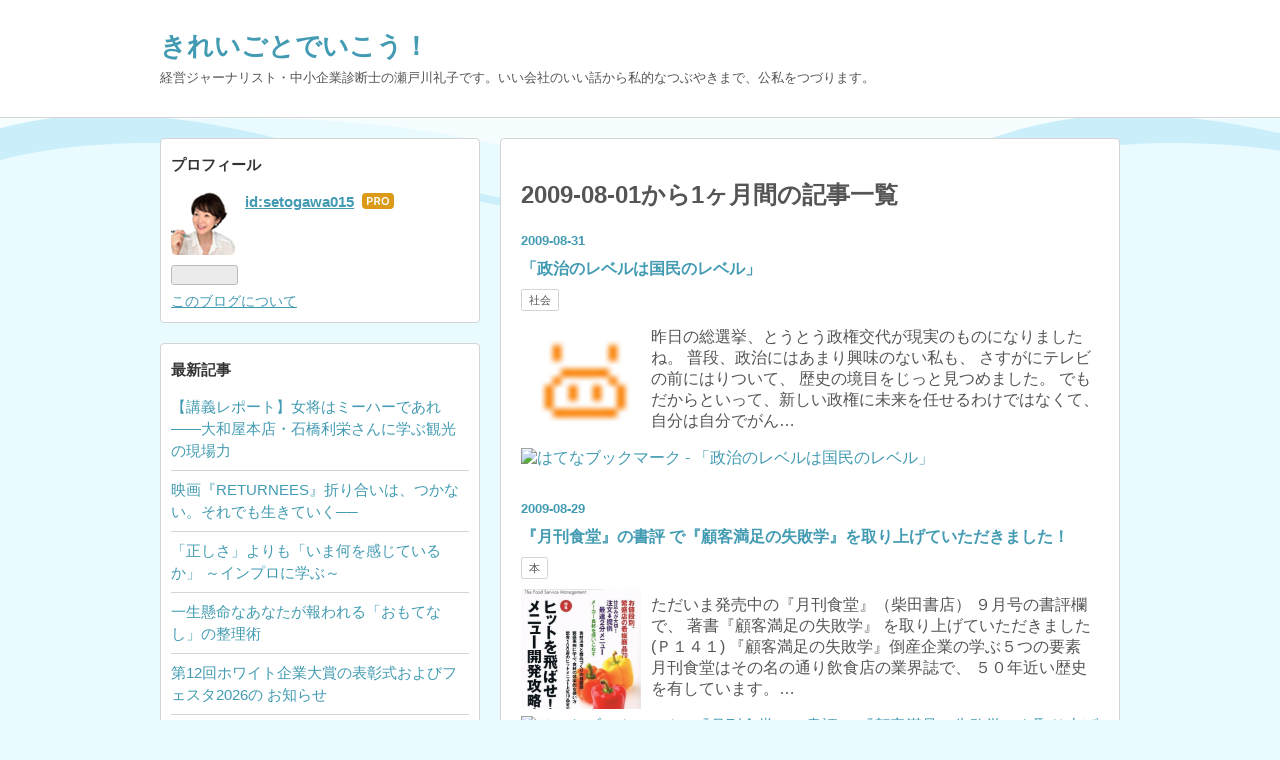

--- FILE ---
content_type: text/html; charset=utf-8
request_url: https://setogawa015.hatenablog.com/archive/2009/08
body_size: 13703
content:
<!DOCTYPE html>
<html
  lang="ja"

data-admin-domain="//blog.hatena.ne.jp"
data-admin-origin="https://blog.hatena.ne.jp"
data-author="setogawa015"
data-avail-langs="ja en"
data-blog="setogawa015.hatenablog.com"
data-blog-host="setogawa015.hatenablog.com"
data-blog-is-public="1"
data-blog-name="きれいごとでいこう！"
data-blog-owner="setogawa015"
data-blog-show-ads=""
data-blog-show-sleeping-ads=""
data-blog-uri="https://setogawa015.hatenablog.com/"
data-blog-uuid="4207112889911777125"
data-blogs-uri-base="https://setogawa015.hatenablog.com"
data-brand="pro"
data-data-layer="{&quot;hatenablog&quot;:{&quot;admin&quot;:{},&quot;analytics&quot;:{&quot;brand_property_id&quot;:&quot;&quot;,&quot;measurement_id&quot;:&quot;&quot;,&quot;non_sampling_property_id&quot;:&quot;&quot;,&quot;property_id&quot;:&quot;&quot;,&quot;separated_property_id&quot;:&quot;UA-29716941-22&quot;},&quot;blog&quot;:{&quot;blog_id&quot;:&quot;4207112889911777125&quot;,&quot;content_seems_japanese&quot;:&quot;true&quot;,&quot;disable_ads&quot;:&quot;pro&quot;,&quot;enable_ads&quot;:&quot;false&quot;,&quot;enable_keyword_link&quot;:&quot;false&quot;,&quot;entry_show_footer_related_entries&quot;:&quot;true&quot;,&quot;force_pc_view&quot;:&quot;true&quot;,&quot;is_public&quot;:&quot;true&quot;,&quot;is_responsive_view&quot;:&quot;true&quot;,&quot;is_sleeping&quot;:&quot;false&quot;,&quot;lang&quot;:&quot;ja&quot;,&quot;name&quot;:&quot;\u304d\u308c\u3044\u3054\u3068\u3067\u3044\u3053\u3046\uff01&quot;,&quot;owner_name&quot;:&quot;setogawa015&quot;,&quot;uri&quot;:&quot;https://setogawa015.hatenablog.com/&quot;},&quot;brand&quot;:&quot;pro&quot;,&quot;page_id&quot;:&quot;archive&quot;,&quot;permalink_entry&quot;:null,&quot;pro&quot;:&quot;pro&quot;,&quot;router_type&quot;:&quot;blogs&quot;}}"
data-device="pc"
data-dont-recommend-pro="false"
data-global-domain="https://hatena.blog"
data-globalheader-color="b"
data-globalheader-type="pc"
data-has-touch-view="1"
data-help-url="https://help.hatenablog.com"
data-hide-header="1"
data-no-suggest-touch-view="1"
data-page="archive"
data-parts-domain="https://hatenablog-parts.com"
data-plus-available="1"
data-pro="true"
data-router-type="blogs"
data-sentry-dsn="https://03a33e4781a24cf2885099fed222b56d@sentry.io/1195218"
data-sentry-environment="production"
data-sentry-sample-rate="0.1"
data-static-domain="https://cdn.blog.st-hatena.com"
data-version="6ea2223fdead71a0305297e57edb30"



  itemscope
  itemtype="http://schema.org/Blog"


  data-initial-state="{}"

  >
  <head prefix="og: http://ogp.me/ns# fb: http://ogp.me/ns/fb#">

  

  
  <meta name="viewport" content="width=device-width, initial-scale=1.0" />


  


  
  <meta name="Hatena::Bookmark" content="nocomment"/>


  <meta name="robots" content="max-image-preview:large" />


  <meta charset="utf-8"/>
  <meta http-equiv="X-UA-Compatible" content="IE=7; IE=9; IE=10; IE=11" />
  <title>2009-08-01から1ヶ月間の記事一覧 - きれいごとでいこう！</title>

  
  <link rel="canonical" href="https://setogawa015.hatenablog.com/archive/2009/08"/>



  

<meta itemprop="name" content="2009-08-01から1ヶ月間の記事一覧 - きれいごとでいこう！"/>

  <meta itemprop="image" content="https://cdn.user.blog.st-hatena.com/default_entry_og_image/158860790/1662128866225062"/>


  <meta property="og:title" content="2009-08-01から1ヶ月間の記事一覧 - きれいごとでいこう！"/>
<meta property="og:type" content="blog"/>
  <meta property="og:url" content="https://setogawa015.hatenablog.com/archive/2009/08"/>

  
  
  
  <meta property="og:image" content="https://cdn.image.st-hatena.com/image/scale/b3815d2f23679423ed3e0f03530ec3e9995d512e/backend=imagemagick;enlarge=0;height=1000;version=1;width=1200/https%3A%2F%2Fcdn.user.blog.st-hatena.com%2Fdefault_entry_og_image%2F158860790%2F1662128866225062"/>

<meta property="og:image:alt" content="2009-08-01から1ヶ月間の記事一覧 - きれいごとでいこう！"/>
  <meta property="og:description" content="経営ジャーナリスト・中小企業診断士の瀬戸川礼子です。いい会社のいい話から私的なつぶやきまで、公私をつづります。" />
<meta property="og:site_name" content="きれいごとでいこう！"/>

    <meta name="twitter:card" content="summary" />  <meta name="twitter:title" content="2009-08-01から1ヶ月間の記事一覧 - きれいごとでいこう！" />  <meta name="twitter:description" content="経営ジャーナリスト・中小企業診断士の瀬戸川礼子です。いい会社のいい話から私的なつぶやきまで、公私をつづります。" />  <meta name="twitter:app:name:iphone" content="はてなブログアプリ" />
  <meta name="twitter:app:id:iphone" content="583299321" />
  <meta name="twitter:app:url:iphone" content="hatenablog:///open?uri=https%3A%2F%2Fsetogawa015.hatenablog.com%2Farchive%2F2009%2F08" />
  


  
<script
  id="embed-gtm-data-layer-loader"
  data-data-layer-page-specific=""
>
(function() {
  function loadDataLayer(elem, attrName) {
    if (!elem) { return {}; }
    var json = elem.getAttribute(attrName);
    if (!json) { return {}; }
    return JSON.parse(json);
  }

  var globalVariables = loadDataLayer(
    document.documentElement,
    'data-data-layer'
  );
  var pageSpecificVariables = loadDataLayer(
    document.getElementById('embed-gtm-data-layer-loader'),
    'data-data-layer-page-specific'
  );

  var variables = [globalVariables, pageSpecificVariables];

  if (!window.dataLayer) {
    window.dataLayer = [];
  }

  for (var i = 0; i < variables.length; i++) {
    window.dataLayer.push(variables[i]);
  }
})();
</script>

<!-- Google Tag Manager -->
<script>(function(w,d,s,l,i){w[l]=w[l]||[];w[l].push({'gtm.start':
new Date().getTime(),event:'gtm.js'});var f=d.getElementsByTagName(s)[0],
j=d.createElement(s),dl=l!='dataLayer'?'&l='+l:'';j.async=true;j.src=
'https://www.googletagmanager.com/gtm.js?id='+i+dl;f.parentNode.insertBefore(j,f);
})(window,document,'script','dataLayer','GTM-P4CXTW');</script>
<!-- End Google Tag Manager -->











  <link rel="shortcut icon" href="https://setogawa015.hatenablog.com/icon/favicon">
<link rel="apple-touch-icon" href="https://setogawa015.hatenablog.com/icon/touch">
<link rel="icon" sizes="192x192" href="https://setogawa015.hatenablog.com/icon/link">

  

<link rel="alternate" type="application/atom+xml" title="Atom" href="https://setogawa015.hatenablog.com/feed"/>
<link rel="alternate" type="application/rss+xml" title="RSS2.0" href="https://setogawa015.hatenablog.com/rss"/>

  
  
  <link rel="author" href="http://www.hatena.ne.jp/setogawa015/">


  

  
      <link rel="preload" href="https://cdn.image.st-hatena.com/image/scale/4af4f92d547a577c849aadb9639bb8dc5c45e774/backend=imagemagick;height=500;quality=80;version=1;width=500/https%3A%2F%2Fblog.seesaa.jp%2Fimages_w%2Femoji%2Fdocomo%2FdocomoE74.gif" as="image"/>


  
    
<link rel="stylesheet" type="text/css" href="https://cdn.blog.st-hatena.com/css/blog.css?version=6ea2223fdead71a0305297e57edb30"/>

    
  <link rel="stylesheet" type="text/css" href="https://usercss.blog.st-hatena.com/blog_style/4207112889911777125/5331b87954fff1c1370b79cd18d4d4764c8c0da0"/>
  
  

  

  
<script> </script>

  
<style>
  div#google_afc_user,
  div.google-afc-user-container,
  div.google_afc_image,
  div.google_afc_blocklink {
      display: block !important;
  }
</style>


  

  

  

  

</head>

  <body class="page-archive globalheader-off globalheader-ng-enabled">
    

<div id="globalheader-container"
  data-brand="hatenablog"
  style="display: none"
  >
  <iframe id="globalheader" height="37" frameborder="0" allowTransparency="true"></iframe>
</div>


  
  
  

  <div id="container">
    <div id="container-inner">
      <header id="blog-title" data-brand="hatenablog">
  <div id="blog-title-inner" >
    <div id="blog-title-content">
      <h1 id="title"><a href="https://setogawa015.hatenablog.com/">きれいごとでいこう！</a></h1>
      
        <h2 id="blog-description">経営ジャーナリスト・中小企業診断士の瀬戸川礼子です。いい会社のいい話から私的なつぶやきまで、公私をつづります。</h2>
      
    </div>
  </div>
</header>

      

      
      



<div id="content">
  <div id="content-inner">
    <div id="wrapper">
      <div id="main">
        <div id="main-inner">
          

          



          

          
            <h2 class="archive-heading">
              2009-08-01から1ヶ月間の記事一覧
            </h2>
          

          
            <div class="archive-entries">
              
                
                  <section class="archive-entry test-archive-entry autopagerize_page_element" data-uuid="4207112889914114367">
<div class="archive-entry-header">
  <div class="date archive-date">
    <a href="https://setogawa015.hatenablog.com/archive/2009/08/31" rel="nofollow">
      <time datetime="2009-08-31" title="2009-08-31">
        <span class="date-year">2009</span><span class="hyphen">-</span><span class="date-month">08</span><span class="hyphen">-</span><span class="date-day">31</span>
      </time>
    </a>
  </div>

  <h1 class="entry-title">
    <a class="entry-title-link" href="https://setogawa015.hatenablog.com/entry/200908article_11.html">「政治のレベルは国民のレベル」</a>
    
    
  </h1>
</div>


  <div class="categories">
    
      <a href="https://setogawa015.hatenablog.com/archive/category/%E7%A4%BE%E4%BC%9A" class="archive-category-link category-社会">社会</a>
    
  </div>


  <a href="https://setogawa015.hatenablog.com/entry/200908article_11.html" class="entry-thumb-link">
    <div class="entry-thumb" style="background-image: url('https://cdn.image.st-hatena.com/image/scale/4af4f92d547a577c849aadb9639bb8dc5c45e774/backend=imagemagick;height=500;quality=80;version=1;width=500/https%3A%2F%2Fblog.seesaa.jp%2Fimages_w%2Femoji%2Fdocomo%2FdocomoE74.gif');">
    </div>
  </a>
<div class="archive-entry-body">
  <p class="entry-description">
    
      昨日の総選挙、とうとう政権交代が現実のものになりましたね。 普段、政治にはあまり興味のない私も、 さすがにテレビの前にはりついて、 歴史の境目をじっと見つめました。 でもだからといって、新しい政権に未来を任せるわけではなくて、 自分は自分でがん…
    
  </p>

  
    <div class="archive-entry-tags-wrapper">
  <div class="archive-entry-tags">  </div>
</div>

  

  <span class="social-buttons">
    
    
      <a href="https://b.hatena.ne.jp/entry/s/setogawa015.hatenablog.com/entry/200908article_11.html" class="bookmark-widget-counter">
        <img src="https://b.hatena.ne.jp/entry/image/https://setogawa015.hatenablog.com/entry/200908article_11.html" alt="はてなブックマーク - 「政治のレベルは国民のレベル」" />
      </a>
    

    <span
      class="star-container"
      data-hatena-star-container
      data-hatena-star-url="https://setogawa015.hatenablog.com/entry/200908article_11.html"
      data-hatena-star-title="「政治のレベルは国民のレベル」"
      data-hatena-star-variant="profile-icon"
      data-hatena-star-profile-url-template="https://blog.hatena.ne.jp/{username}/"
    ></span>
  </span>
</div>
</section>
              
                
                  <section class="archive-entry test-archive-entry autopagerize_page_element" data-uuid="4207112889914114372">
<div class="archive-entry-header">
  <div class="date archive-date">
    <a href="https://setogawa015.hatenablog.com/archive/2009/08/29" rel="nofollow">
      <time datetime="2009-08-29" title="2009-08-29">
        <span class="date-year">2009</span><span class="hyphen">-</span><span class="date-month">08</span><span class="hyphen">-</span><span class="date-day">29</span>
      </time>
    </a>
  </div>

  <h1 class="entry-title">
    <a class="entry-title-link" href="https://setogawa015.hatenablog.com/entry/200908article_10.html">『月刊食堂』の書評 で『顧客満足の失敗学』を取り上げていただきました！</a>
    
    
  </h1>
</div>


  <div class="categories">
    
      <a href="https://setogawa015.hatenablog.com/archive/category/%E6%9C%AC" class="archive-category-link category-本">本</a>
    
  </div>


  <a href="https://setogawa015.hatenablog.com/entry/200908article_10.html" class="entry-thumb-link">
    <div class="entry-thumb" style="background-image: url('https://cdn.image.st-hatena.com/image/scale/20e6b35ee00362265a9708e32bb45d40d20e2ffd/backend=imagemagick;height=500;quality=80;version=1;width=500/https%3A%2F%2Fcdn-ak.f.st-hatena.com%2Fimages%2Ffotolife%2Fs%2Fsetogawa015%2F20220902%2F20220902114112.jpg');">
    </div>
  </a>
<div class="archive-entry-body">
  <p class="entry-description">
    
      ただいま発売中の『月刊食堂』（柴田書店） ９月号の書評欄で、 著書『顧客満足の失敗学』 を取り上げていただきました(Ｐ１４１) 『顧客満足の失敗学』倒産企業の学ぶ５つの要素 月刊食堂はその名の通り飲食店の業界誌で、 ５０年近い歴史 を有しています。…
    
  </p>

  
    <div class="archive-entry-tags-wrapper">
  <div class="archive-entry-tags">  </div>
</div>

  

  <span class="social-buttons">
    
    
      <a href="https://b.hatena.ne.jp/entry/s/setogawa015.hatenablog.com/entry/200908article_10.html" class="bookmark-widget-counter">
        <img src="https://b.hatena.ne.jp/entry/image/https://setogawa015.hatenablog.com/entry/200908article_10.html" alt="はてなブックマーク - 『月刊食堂』の書評 で『顧客満足の失敗学』を取り上げていただきました！" />
      </a>
    

    <span
      class="star-container"
      data-hatena-star-container
      data-hatena-star-url="https://setogawa015.hatenablog.com/entry/200908article_10.html"
      data-hatena-star-title="『月刊食堂』の書評 で『顧客満足の失敗学』を取り上げていただきました！"
      data-hatena-star-variant="profile-icon"
      data-hatena-star-profile-url-template="https://blog.hatena.ne.jp/{username}/"
    ></span>
  </span>
</div>
</section>
              
                
                  <section class="archive-entry test-archive-entry autopagerize_page_element" data-uuid="4207112889914114378">
<div class="archive-entry-header">
  <div class="date archive-date">
    <a href="https://setogawa015.hatenablog.com/archive/2009/08/28" rel="nofollow">
      <time datetime="2009-08-28" title="2009-08-28">
        <span class="date-year">2009</span><span class="hyphen">-</span><span class="date-month">08</span><span class="hyphen">-</span><span class="date-day">28</span>
      </time>
    </a>
  </div>

  <h1 class="entry-title">
    <a class="entry-title-link" href="https://setogawa015.hatenablog.com/entry/200908article_9.html">「従業員」から「社員」への単語交代</a>
    
    
  </h1>
</div>


  <div class="categories">
    
      <a href="https://setogawa015.hatenablog.com/archive/category/%E9%A1%A7%E5%AE%A2%E6%BA%80%E8%B6%B3%E3%83%BB%E7%A4%BE%E5%93%A1%E6%BA%80%E8%B6%B3" class="archive-category-link category-顧客満足・社員満足">顧客満足・社員満足</a>
    
  </div>


  <a href="https://setogawa015.hatenablog.com/entry/200908article_9.html" class="entry-thumb-link">
    <div class="entry-thumb" style="background-image: url('https://cdn.image.st-hatena.com/image/scale/fe5bff8b261e4e9628a09e1eef9b094d13487d9b/backend=imagemagick;height=500;quality=80;version=1;width=500/https%3A%2F%2Fimages-fe.ssl-images-amazon.com%2Fimages%2FI%2F41F%252B-NQtW1L._SL75_.jpg');">
    </div>
  </a>
<div class="archive-entry-body">
  <p class="entry-description">
    
      こんにちは。ジャーナリストの瀬戸川礼子です。 政権交代が話題に上がる毎日ですが、 私がこのたび主張したいのは、 「従業員」から「社員」への単語交代です。 以前は、執筆でもセミナーでも 「従業員」「従業員満足」 を使っていたのですが、 いまではもっ…
    
  </p>

  
    <div class="archive-entry-tags-wrapper">
  <div class="archive-entry-tags">  </div>
</div>

  

  <span class="social-buttons">
    
    
      <a href="https://b.hatena.ne.jp/entry/s/setogawa015.hatenablog.com/entry/200908article_9.html" class="bookmark-widget-counter">
        <img src="https://b.hatena.ne.jp/entry/image/https://setogawa015.hatenablog.com/entry/200908article_9.html" alt="はてなブックマーク - 「従業員」から「社員」への単語交代" />
      </a>
    

    <span
      class="star-container"
      data-hatena-star-container
      data-hatena-star-url="https://setogawa015.hatenablog.com/entry/200908article_9.html"
      data-hatena-star-title="「従業員」から「社員」への単語交代"
      data-hatena-star-variant="profile-icon"
      data-hatena-star-profile-url-template="https://blog.hatena.ne.jp/{username}/"
    ></span>
  </span>
</div>
</section>
              
                
                  <section class="archive-entry test-archive-entry autopagerize_page_element" data-uuid="4207112889914114388">
<div class="archive-entry-header">
  <div class="date archive-date">
    <a href="https://setogawa015.hatenablog.com/archive/2009/08/26" rel="nofollow">
      <time datetime="2009-08-26" title="2009-08-26">
        <span class="date-year">2009</span><span class="hyphen">-</span><span class="date-month">08</span><span class="hyphen">-</span><span class="date-day">26</span>
      </time>
    </a>
  </div>

  <h1 class="entry-title">
    <a class="entry-title-link" href="https://setogawa015.hatenablog.com/entry/200908article_8.html">贈り物の達人　～奥飛騨の桃～</a>
    
    
  </h1>
</div>


  <div class="categories">
    
      <a href="https://setogawa015.hatenablog.com/archive/category/%E6%97%A5%E8%A8%98%E3%83%BB%E3%81%B2%E3%81%A8%E3%82%8A%E3%81%94%E3%81%A8" class="archive-category-link category-日記・ひとりごと">日記・ひとりごと</a>
    
  </div>


  <a href="https://setogawa015.hatenablog.com/entry/200908article_8.html" class="entry-thumb-link">
    <div class="entry-thumb" style="background-image: url('https://cdn.image.st-hatena.com/image/scale/e64c2df170785cc6695393df1ee72e2983adfa11/backend=imagemagick;height=500;quality=80;version=1;width=500/https%3A%2F%2Fcdn-ak.f.st-hatena.com%2Fimages%2Ffotolife%2Fs%2Fsetogawa015%2F20220902%2F20220902114108.jpg');">
    </div>
  </a>
<div class="archive-entry-body">
  <p class="entry-description">
    
      毎年この時期、桃の香りに包まれます。 東京にお住いのある方が、 郷里の岐阜・奥飛騨で育った おいしい白桃を 送ってくださるのです。 さらにうれしいのは、一緒に届くお手紙。 読むたびに、自然とにっこりしてしまうのです。 good looking♪ 同封されている…
    
  </p>

  
    <div class="archive-entry-tags-wrapper">
  <div class="archive-entry-tags">  </div>
</div>

  

  <span class="social-buttons">
    
    
      <a href="https://b.hatena.ne.jp/entry/s/setogawa015.hatenablog.com/entry/200908article_8.html" class="bookmark-widget-counter">
        <img src="https://b.hatena.ne.jp/entry/image/https://setogawa015.hatenablog.com/entry/200908article_8.html" alt="はてなブックマーク - 贈り物の達人　～奥飛騨の桃～" />
      </a>
    

    <span
      class="star-container"
      data-hatena-star-container
      data-hatena-star-url="https://setogawa015.hatenablog.com/entry/200908article_8.html"
      data-hatena-star-title="贈り物の達人　～奥飛騨の桃～"
      data-hatena-star-variant="profile-icon"
      data-hatena-star-profile-url-template="https://blog.hatena.ne.jp/{username}/"
    ></span>
  </span>
</div>
</section>
              
                
                  <section class="archive-entry test-archive-entry autopagerize_page_element" data-uuid="4207112889914114393">
<div class="archive-entry-header">
  <div class="date archive-date">
    <a href="https://setogawa015.hatenablog.com/archive/2009/08/24" rel="nofollow">
      <time datetime="2009-08-24" title="2009-08-24">
        <span class="date-year">2009</span><span class="hyphen">-</span><span class="date-month">08</span><span class="hyphen">-</span><span class="date-day">24</span>
      </time>
    </a>
  </div>

  <h1 class="entry-title">
    <a class="entry-title-link" href="https://setogawa015.hatenablog.com/entry/200908article_7.html">舞台 「肝高の阿麻和利」</a>
    
    
  </h1>
</div>


  <div class="categories">
    
      <a href="https://setogawa015.hatenablog.com/archive/category/%E6%97%A5%E8%A8%98%E3%83%BB%E3%81%B2%E3%81%A8%E3%82%8A%E3%81%94%E3%81%A8" class="archive-category-link category-日記・ひとりごと">日記・ひとりごと</a>
    
  </div>



<div class="archive-entry-body">
  <p class="entry-description">
    
      沖縄県うるま市の小・中・高校生が演じる、 「肝高の阿麻和利」（きむたか の あまわり）の 東京公演を観てきました。 ２０００年の初演から、 １５０回余りの公演で観客動員数は９万人超。 子どもが演じているとは思えない見事な舞台です。 時は１４５６年…
    
  </p>

  
    <div class="archive-entry-tags-wrapper">
  <div class="archive-entry-tags">  </div>
</div>

  

  <span class="social-buttons">
    
    
      <a href="https://b.hatena.ne.jp/entry/s/setogawa015.hatenablog.com/entry/200908article_7.html" class="bookmark-widget-counter">
        <img src="https://b.hatena.ne.jp/entry/image/https://setogawa015.hatenablog.com/entry/200908article_7.html" alt="はてなブックマーク - 舞台 「肝高の阿麻和利」" />
      </a>
    

    <span
      class="star-container"
      data-hatena-star-container
      data-hatena-star-url="https://setogawa015.hatenablog.com/entry/200908article_7.html"
      data-hatena-star-title="舞台 「肝高の阿麻和利」"
      data-hatena-star-variant="profile-icon"
      data-hatena-star-profile-url-template="https://blog.hatena.ne.jp/{username}/"
    ></span>
  </span>
</div>
</section>
              
                
                  <section class="archive-entry test-archive-entry autopagerize_page_element" data-uuid="4207112889914114403">
<div class="archive-entry-header">
  <div class="date archive-date">
    <a href="https://setogawa015.hatenablog.com/archive/2009/08/13" rel="nofollow">
      <time datetime="2009-08-13" title="2009-08-13">
        <span class="date-year">2009</span><span class="hyphen">-</span><span class="date-month">08</span><span class="hyphen">-</span><span class="date-day">13</span>
      </time>
    </a>
  </div>

  <h1 class="entry-title">
    <a class="entry-title-link" href="https://setogawa015.hatenablog.com/entry/200908article_6.html">近代ホームの松本会長 還暦パーティ</a>
    
    
  </h1>
</div>


  <div class="categories">
    
      <a href="https://setogawa015.hatenablog.com/archive/category/%E4%BC%81%E6%A5%AD" class="archive-category-link category-企業">企業</a>
    
  </div>


  <a href="https://setogawa015.hatenablog.com/entry/200908article_6.html" class="entry-thumb-link">
    <div class="entry-thumb" style="background-image: url('https://cdn.image.st-hatena.com/image/scale/9473a984fd6a5ed723e4accf350336e53a4f539d/backend=imagemagick;height=500;quality=80;version=1;width=500/https%3A%2F%2Fcdn-ak.f.st-hatena.com%2Fimages%2Ffotolife%2Fs%2Fsetogawa015%2F20220902%2F20220902104022.jpg');">
    </div>
  </a>
<div class="archive-entry-body">
  <p class="entry-description">
    
      こんにちは。 経営ジャーナリスト・中小企業診断士の瀬戸川礼子です。 “行列のできる工務店”「近代ホーム」の パーティにお招きいただきました。 言うまでもなく、 私の初めての著書 『グレートスモールカンパニー』（現代書林） で ルポルタージュした企業…
    
  </p>

  
    <div class="archive-entry-tags-wrapper">
  <div class="archive-entry-tags">  </div>
</div>

  

  <span class="social-buttons">
    
    
      <a href="https://b.hatena.ne.jp/entry/s/setogawa015.hatenablog.com/entry/200908article_6.html" class="bookmark-widget-counter">
        <img src="https://b.hatena.ne.jp/entry/image/https://setogawa015.hatenablog.com/entry/200908article_6.html" alt="はてなブックマーク - 近代ホームの松本会長 還暦パーティ" />
      </a>
    

    <span
      class="star-container"
      data-hatena-star-container
      data-hatena-star-url="https://setogawa015.hatenablog.com/entry/200908article_6.html"
      data-hatena-star-title="近代ホームの松本会長 還暦パーティ"
      data-hatena-star-variant="profile-icon"
      data-hatena-star-profile-url-template="https://blog.hatena.ne.jp/{username}/"
    ></span>
  </span>
</div>
</section>
              
                
                  <section class="archive-entry test-archive-entry autopagerize_page_element" data-uuid="4207112889914114417">
<div class="archive-entry-header">
  <div class="date archive-date">
    <a href="https://setogawa015.hatenablog.com/archive/2009/08/12" rel="nofollow">
      <time datetime="2009-08-12" title="2009-08-12">
        <span class="date-year">2009</span><span class="hyphen">-</span><span class="date-month">08</span><span class="hyphen">-</span><span class="date-day">12</span>
      </time>
    </a>
  </div>

  <h1 class="entry-title">
    <a class="entry-title-link" href="https://setogawa015.hatenablog.com/entry/200908article_5.html">『週刊現代』  ホテルのランチバイキング</a>
    
    
  </h1>
</div>


  <div class="categories">
    
      <a href="https://setogawa015.hatenablog.com/archive/category/%E3%83%9B%E3%83%86%E3%83%AB%E3%83%BB%E6%97%85%E9%A4%A8" class="archive-category-link category-ホテル・旅館">ホテル・旅館</a>
    
  </div>


  <a href="https://setogawa015.hatenablog.com/entry/200908article_5.html" class="entry-thumb-link">
    <div class="entry-thumb" style="background-image: url('https://cdn.image.st-hatena.com/image/scale/14c43411a6e2a6d14458bb29a57cbc5eec907058/backend=imagemagick;height=500;quality=80;version=1;width=500/https%3A%2F%2Fblog.seesaa.jp%2Fimages_w%2Femoji%2Fdocomo%2FdocomoE29.gif');">
    </div>
  </a>
<div class="archive-entry-body">
  <p class="entry-description">
    
      本日、１２日（水）発売の『週刊現代』に出ております。 実はグラビア、、、、 なわけもなく、 「今週のうまいもの番付」というグルメページです。 毎回、「ビヤガーデン」、「寿司店」、「魚のおいしい店」など テーマごとにその内容に詳しい方が登場して、…
    
  </p>

  
    <div class="archive-entry-tags-wrapper">
  <div class="archive-entry-tags">  </div>
</div>

  

  <span class="social-buttons">
    
    
      <a href="https://b.hatena.ne.jp/entry/s/setogawa015.hatenablog.com/entry/200908article_5.html" class="bookmark-widget-counter">
        <img src="https://b.hatena.ne.jp/entry/image/https://setogawa015.hatenablog.com/entry/200908article_5.html" alt="はてなブックマーク - 『週刊現代』  ホテルのランチバイキング" />
      </a>
    

    <span
      class="star-container"
      data-hatena-star-container
      data-hatena-star-url="https://setogawa015.hatenablog.com/entry/200908article_5.html"
      data-hatena-star-title="『週刊現代』  ホテルのランチバイキング"
      data-hatena-star-variant="profile-icon"
      data-hatena-star-profile-url-template="https://blog.hatena.ne.jp/{username}/"
    ></span>
  </span>
</div>
</section>
              
                
                  <section class="archive-entry test-archive-entry autopagerize_page_element" data-uuid="4207112889914114425">
<div class="archive-entry-header">
  <div class="date archive-date">
    <a href="https://setogawa015.hatenablog.com/archive/2009/08/11" rel="nofollow">
      <time datetime="2009-08-11" title="2009-08-11">
        <span class="date-year">2009</span><span class="hyphen">-</span><span class="date-month">08</span><span class="hyphen">-</span><span class="date-day">11</span>
      </time>
    </a>
  </div>

  <h1 class="entry-title">
    <a class="entry-title-link" href="https://setogawa015.hatenablog.com/entry/200908article_4.html">伊勢神宮へ　～別宮 月夜見宮～</a>
    
    
  </h1>
</div>


  <div class="categories">
    
      <a href="https://setogawa015.hatenablog.com/archive/category/%E8%A6%B3%E5%85%89" class="archive-category-link category-観光">観光</a>
    
  </div>


  <a href="https://setogawa015.hatenablog.com/entry/200908article_4.html" class="entry-thumb-link">
    <div class="entry-thumb" style="background-image: url('https://cdn.image.st-hatena.com/image/scale/8315af4ad7a3a4cdaf0859a4ae0a9f329b704948/backend=imagemagick;height=500;quality=80;version=1;width=500/https%3A%2F%2Fblog.seesaa.jp%2Fimages_w%2Femoji%2Fdocomo%2Fdocomo001.gif');">
    </div>
  </a>
<div class="archive-entry-body">
  <p class="entry-description">
    
      取材先の宿「紅葉軒」さんに一泊し、 翌日は早起きして伊勢神宮（お伊勢さん）へ参拝に行きました。 朝５時半の厳かな空気と蝉の大合唱ーー。 お伊勢さんは、 内宮さん（ないくう）と外宮さん（げくう）を中心に、 別宮さんなど１２５の神社から成っています…
    
  </p>

  
    <div class="archive-entry-tags-wrapper">
  <div class="archive-entry-tags">
      <span class="archive-entry-tag">
        <a href="https://d.hatena.ne.jp/keyword/%E4%BC%8A%E5%8B%A2%E7%A5%9E%E5%AE%AE" class="archive-entry-tag-link">
          
          
          <span class="archive-entry-tag-icon">#</span><span class="archive-entry-tag-label">伊勢神宮</span>
        </a>
      </span>
      </div>
</div>

  

  <span class="social-buttons">
    
    
      <a href="https://b.hatena.ne.jp/entry/s/setogawa015.hatenablog.com/entry/200908article_4.html" class="bookmark-widget-counter">
        <img src="https://b.hatena.ne.jp/entry/image/https://setogawa015.hatenablog.com/entry/200908article_4.html" alt="はてなブックマーク - 伊勢神宮へ　～別宮 月夜見宮～" />
      </a>
    

    <span
      class="star-container"
      data-hatena-star-container
      data-hatena-star-url="https://setogawa015.hatenablog.com/entry/200908article_4.html"
      data-hatena-star-title="伊勢神宮へ　～別宮 月夜見宮～"
      data-hatena-star-variant="profile-icon"
      data-hatena-star-profile-url-template="https://blog.hatena.ne.jp/{username}/"
    ></span>
  </span>
</div>
</section>
              
                
                  <section class="archive-entry test-archive-entry autopagerize_page_element" data-uuid="4207112889914114430">
<div class="archive-entry-header">
  <div class="date archive-date">
    <a href="https://setogawa015.hatenablog.com/archive/2009/08/10" rel="nofollow">
      <time datetime="2009-08-10" title="2009-08-10">
        <span class="date-year">2009</span><span class="hyphen">-</span><span class="date-month">08</span><span class="hyphen">-</span><span class="date-day">10</span>
      </time>
    </a>
  </div>

  <h1 class="entry-title">
    <a class="entry-title-link" href="https://setogawa015.hatenablog.com/entry/200908article_3.html">岡崎にて「顧客満足の失敗学」セミナー</a>
    
    
  </h1>
</div>


  <div class="categories">
    
      <a href="https://setogawa015.hatenablog.com/archive/category/%E3%82%BB%E3%83%9F%E3%83%8A%E3%83%BC%E3%83%BB%E8%AC%9B%E6%BC%94%E3%83%BB%E7%A0%94%E4%BF%AE" class="archive-category-link category-セミナー・講演・研修">セミナー・講演・研修</a>
    
  </div>


  <a href="https://setogawa015.hatenablog.com/entry/200908article_3.html" class="entry-thumb-link">
    <div class="entry-thumb" style="background-image: url('https://cdn.image.st-hatena.com/image/scale/ab3fec13cd33185376e666f23e22827375b0860c/backend=imagemagick;height=500;quality=80;version=1;width=500/https%3A%2F%2Fcdn-ak.f.st-hatena.com%2Fimages%2Ffotolife%2Fs%2Fsetogawa015%2F20220902%2F20220902103947.jpg');">
    </div>
  </a>
<div class="archive-entry-body">
  <p class="entry-description">
    
      こんにちは。経営ジャーナリスト・中小企業診断士の瀬戸川礼子です。 先週、愛知県・岡崎商工会議所にて 「顧客満足の失敗学」セミナーを させていただきました 。１００人近い方々がご参加くださいました。 このセミナーでは、 地元に本社を置く「MORE経営…
    
  </p>

  
    <div class="archive-entry-tags-wrapper">
  <div class="archive-entry-tags">  </div>
</div>

  

  <span class="social-buttons">
    
    
      <a href="https://b.hatena.ne.jp/entry/s/setogawa015.hatenablog.com/entry/200908article_3.html" class="bookmark-widget-counter">
        <img src="https://b.hatena.ne.jp/entry/image/https://setogawa015.hatenablog.com/entry/200908article_3.html" alt="はてなブックマーク - 岡崎にて「顧客満足の失敗学」セミナー" />
      </a>
    

    <span
      class="star-container"
      data-hatena-star-container
      data-hatena-star-url="https://setogawa015.hatenablog.com/entry/200908article_3.html"
      data-hatena-star-title="岡崎にて「顧客満足の失敗学」セミナー"
      data-hatena-star-variant="profile-icon"
      data-hatena-star-profile-url-template="https://blog.hatena.ne.jp/{username}/"
    ></span>
  </span>
</div>
</section>
              
                
                  <section class="archive-entry test-archive-entry autopagerize_page_element" data-uuid="4207112889914114440">
<div class="archive-entry-header">
  <div class="date archive-date">
    <a href="https://setogawa015.hatenablog.com/archive/2009/08/05" rel="nofollow">
      <time datetime="2009-08-05" title="2009-08-05">
        <span class="date-year">2009</span><span class="hyphen">-</span><span class="date-month">08</span><span class="hyphen">-</span><span class="date-day">05</span>
      </time>
    </a>
  </div>

  <h1 class="entry-title">
    <a class="entry-title-link" href="https://setogawa015.hatenablog.com/entry/200908article_2.html">ジョブ シャドウイング</a>
    
    
  </h1>
</div>


  <div class="categories">
    
      <a href="https://setogawa015.hatenablog.com/archive/category/%E4%BB%95%E4%BA%8B%E3%83%BB%E3%83%93%E3%82%B8%E3%83%8D%E3%82%B9" class="archive-category-link category-仕事・ビジネス">仕事・ビジネス</a>
    
  </div>


  <a href="https://setogawa015.hatenablog.com/entry/200908article_2.html" class="entry-thumb-link">
    <div class="entry-thumb" style="background-image: url('https://cdn.image.st-hatena.com/image/scale/3b0e84c595f405ec1e3859cf0d30af834a56a8a3/backend=imagemagick;height=500;quality=80;version=1;width=500/https%3A%2F%2Fblog.seesaa.jp%2Fimages_w%2Femoji%2Fdocomo%2FdocomoE31.gif');">
    </div>
  </a>
<div class="archive-entry-body">
  <p class="entry-description">
    
      「ジョブ シャドウイング」 （job shadowing）をご存じですか。 中～高校生が、半日～１日、働く人に「影のように」付いて回り、 仕事をしている人を観察する活動をいいます。 １９９８年に米国で始まったそうです。 実は昨日、初めてこの言葉を知りました。…
    
  </p>

  
    <div class="archive-entry-tags-wrapper">
  <div class="archive-entry-tags">  </div>
</div>

  

  <span class="social-buttons">
    
    
      <a href="https://b.hatena.ne.jp/entry/s/setogawa015.hatenablog.com/entry/200908article_2.html" class="bookmark-widget-counter">
        <img src="https://b.hatena.ne.jp/entry/image/https://setogawa015.hatenablog.com/entry/200908article_2.html" alt="はてなブックマーク - ジョブ シャドウイング" />
      </a>
    

    <span
      class="star-container"
      data-hatena-star-container
      data-hatena-star-url="https://setogawa015.hatenablog.com/entry/200908article_2.html"
      data-hatena-star-title="ジョブ シャドウイング"
      data-hatena-star-variant="profile-icon"
      data-hatena-star-profile-url-template="https://blog.hatena.ne.jp/{username}/"
    ></span>
  </span>
</div>
</section>
              
                
                  <section class="archive-entry test-archive-entry autopagerize_page_element" data-uuid="4207112889914114446">
<div class="archive-entry-header">
  <div class="date archive-date">
    <a href="https://setogawa015.hatenablog.com/archive/2009/08/03" rel="nofollow">
      <time datetime="2009-08-03" title="2009-08-03">
        <span class="date-year">2009</span><span class="hyphen">-</span><span class="date-month">08</span><span class="hyphen">-</span><span class="date-day">03</span>
      </time>
    </a>
  </div>

  <h1 class="entry-title">
    <a class="entry-title-link" href="https://setogawa015.hatenablog.com/entry/200908article_1.html">くもの糸</a>
    
    
  </h1>
</div>


  <div class="categories">
    
      <a href="https://setogawa015.hatenablog.com/archive/category/%E6%97%A5%E8%A8%98%E3%83%BB%E3%81%B2%E3%81%A8%E3%82%8A%E3%81%94%E3%81%A8" class="archive-category-link category-日記・ひとりごと">日記・ひとりごと</a>
    
  </div>


  <a href="https://setogawa015.hatenablog.com/entry/200908article_1.html" class="entry-thumb-link">
    <div class="entry-thumb" style="background-image: url('https://cdn.image.st-hatena.com/image/scale/c52ad2fa10ec5e421488c76688e3aa372cc0a804/backend=imagemagick;height=500;quality=80;version=1;width=500/https%3A%2F%2Fcdn-ak.f.st-hatena.com%2Fimages%2Ffotolife%2Fs%2Fsetogawa015%2F20220902%2F20220902103933.jpg');">
    </div>
  </a>
<div class="archive-entry-body">
  <p class="entry-description">
    
      週末、渓谷でのショットです。 雨のしずくが くもの巣に落ちて 美しい模様を作っていました。 くもの糸は、髪の毛の１０の１という細さですが、 強度は驚異的。 １cm分を束ねればジェット機が持ち上がるのだそうです。 とくれば思い出すのは、芥川龍之介の『…
    
  </p>

  
    <div class="archive-entry-tags-wrapper">
  <div class="archive-entry-tags">  </div>
</div>

  

  <span class="social-buttons">
    
    
      <a href="https://b.hatena.ne.jp/entry/s/setogawa015.hatenablog.com/entry/200908article_1.html" class="bookmark-widget-counter">
        <img src="https://b.hatena.ne.jp/entry/image/https://setogawa015.hatenablog.com/entry/200908article_1.html" alt="はてなブックマーク - くもの糸" />
      </a>
    

    <span
      class="star-container"
      data-hatena-star-container
      data-hatena-star-url="https://setogawa015.hatenablog.com/entry/200908article_1.html"
      data-hatena-star-title="くもの糸"
      data-hatena-star-variant="profile-icon"
      data-hatena-star-profile-url-template="https://blog.hatena.ne.jp/{username}/"
    ></span>
  </span>
</div>
</section>
              
            </div>

          
        </div>

        
      </div>
    </div>

    
<aside id="box2">
  
  <div id="box2-inner">
    
      

<div class="hatena-module hatena-module-profile">
  <div class="hatena-module-title">
    プロフィール
  </div>
  <div class="hatena-module-body">
    
    <a href="https://setogawa015.hatenablog.com/about" class="profile-icon-link">
      <img src="https://cdn.profile-image.st-hatena.com/users/setogawa015/profile.png?1735973682"
      alt="id:setogawa015" class="profile-icon" />
    </a>
    

    
    <span class="id">
      <a href="https://setogawa015.hatenablog.com/about" class="hatena-id-link"><span data-load-nickname="1" data-user-name="setogawa015">id:setogawa015</span></a>
      
  
  
    <a href="https://blog.hatena.ne.jp/-/pro?plus_via=blog_plus_badge&amp;utm_source=pro_badge&amp;utm_medium=referral&amp;utm_campaign=register_pro" title="はてなブログPro"><i class="badge-type-pro">はてなブログPro</i></a>
  


    </span>
    

    

    

    
      <div class="hatena-follow-button-box btn-subscribe js-hatena-follow-button-box"
  
  >

  <a href="#" class="hatena-follow-button js-hatena-follow-button">
    <span class="subscribing">
      <span class="foreground">読者です</span>
      <span class="background">読者をやめる</span>
    </span>
    <span class="unsubscribing" data-track-name="profile-widget-subscribe-button" data-track-once>
      <span class="foreground">読者になる</span>
      <span class="background">読者になる</span>
    </span>
  </a>
  <div class="subscription-count-box js-subscription-count-box">
    <i></i>
    <u></u>
    <span class="subscription-count js-subscription-count">
    </span>
  </div>
</div>

    

    

    <div class="profile-about">
      <a href="https://setogawa015.hatenablog.com/about">このブログについて</a>
    </div>

  </div>
</div>

    
      <div class="hatena-module hatena-module-recent-entries ">
  <div class="hatena-module-title">
    <a href="https://setogawa015.hatenablog.com/archive">
      最新記事
    </a>
  </div>
  <div class="hatena-module-body">
    <ul class="recent-entries hatena-urllist ">
  
  
    
    <li class="urllist-item recent-entries-item">
      <div class="urllist-item-inner recent-entries-item-inner">
        
          
          
          <a href="https://setogawa015.hatenablog.com/entry/2026/01/15/134708" class="urllist-title-link recent-entries-title-link  urllist-title recent-entries-title">【講義レポート】女将はミーハーであれ――大和屋本店・石橋利栄さんに学ぶ観光の現場力</a>




          
          

                </div>
    </li>
  
    
    <li class="urllist-item recent-entries-item">
      <div class="urllist-item-inner recent-entries-item-inner">
        
          
          
          <a href="https://setogawa015.hatenablog.com/entry/2026/01/14/233000" class="urllist-title-link recent-entries-title-link  urllist-title recent-entries-title">映画『RETURNEES』折り合いは、つかない。それでも生きていく──</a>




          
          

                </div>
    </li>
  
    
    <li class="urllist-item recent-entries-item">
      <div class="urllist-item-inner recent-entries-item-inner">
        
          
          
          <a href="https://setogawa015.hatenablog.com/entry/2026/01/13/124856" class="urllist-title-link recent-entries-title-link  urllist-title recent-entries-title">「正しさ」よりも「いま何を感じているか」 ～インプロに学ぶ～</a>




          
          

                </div>
    </li>
  
    
    <li class="urllist-item recent-entries-item">
      <div class="urllist-item-inner recent-entries-item-inner">
        
          
          
          <a href="https://setogawa015.hatenablog.com/entry/2026/01/12/180103" class="urllist-title-link recent-entries-title-link  urllist-title recent-entries-title">一生懸命なあなたが報われる「おもてなし」の整理術</a>




          
          

                </div>
    </li>
  
    
    <li class="urllist-item recent-entries-item">
      <div class="urllist-item-inner recent-entries-item-inner">
        
          
          
          <a href="https://setogawa015.hatenablog.com/entry/2026/01/11/190218" class="urllist-title-link recent-entries-title-link  urllist-title recent-entries-title">第12回ホワイト企業大賞の表彰式およびフェスタ2026の お知らせ</a>




          
          

                </div>
    </li>
  
    
    <li class="urllist-item recent-entries-item">
      <div class="urllist-item-inner recent-entries-item-inner">
        
          
          
          <a href="https://setogawa015.hatenablog.com/entry/2026/01/09/233000" class="urllist-title-link recent-entries-title-link  urllist-title recent-entries-title">私の「いい一日」の記録</a>




          
          

                </div>
    </li>
  
    
    <li class="urllist-item recent-entries-item">
      <div class="urllist-item-inner recent-entries-item-inner">
        
          
          
          <a href="https://setogawa015.hatenablog.com/entry/2026/01/07/230000" class="urllist-title-link recent-entries-title-link  urllist-title recent-entries-title">観光実践マネジメント講座で「公開赤ペン先生」</a>




          
          

                </div>
    </li>
  
    
    <li class="urllist-item recent-entries-item">
      <div class="urllist-item-inner recent-entries-item-inner">
        
          
          
          <a href="https://setogawa015.hatenablog.com/entry/2026/01/06/161211" class="urllist-title-link recent-entries-title-link  urllist-title recent-entries-title">古い資料を開いたら、あの頃の学びと涙がよみがえりました</a>




          
          

                </div>
    </li>
  
</ul>

      </div>
</div>

    
      

<div class="hatena-module hatena-module-category">
  <div class="hatena-module-title">
    カテゴリー
  </div>
  <div class="hatena-module-body">
    <ul class="hatena-urllist">
      
        <li>
          <a href="https://setogawa015.hatenablog.com/archive/category/%E3%82%BB%E3%83%9F%E3%83%8A%E3%83%BC%E3%83%BB%E8%AC%9B%E6%BC%94%E3%83%BB%E7%A0%94%E4%BF%AE" class="category-セミナー・講演・研修">
            セミナー・講演・研修 (505)
          </a>
        </li>
      
        <li>
          <a href="https://setogawa015.hatenablog.com/archive/category/%E3%82%A2%E3%83%BC%E3%83%88" class="category-アート">
            アート (42)
          </a>
        </li>
      
        <li>
          <a href="https://setogawa015.hatenablog.com/archive/category/%E4%BA%BA%E3%81%A8%E5%BF%83" class="category-人と心">
            人と心 (440)
          </a>
        </li>
      
        <li>
          <a href="https://setogawa015.hatenablog.com/archive/category/%E4%BB%95%E4%BA%8B%E3%83%BB%E3%83%93%E3%82%B8%E3%83%8D%E3%82%B9" class="category-仕事・ビジネス">
            仕事・ビジネス (384)
          </a>
        </li>
      
        <li>
          <a href="https://setogawa015.hatenablog.com/archive/category/YouTube" class="category-YouTube">
            YouTube (241)
          </a>
        </li>
      
        <li>
          <a href="https://setogawa015.hatenablog.com/archive/category/%E6%97%A5%E8%A8%98%E3%83%BB%E3%81%B2%E3%81%A8%E3%82%8A%E3%81%94%E3%81%A8" class="category-日記・ひとりごと">
            日記・ひとりごと (401)
          </a>
        </li>
      
        <li>
          <a href="https://setogawa015.hatenablog.com/archive/category/%E6%9C%AC" class="category-本">
            本 (129)
          </a>
        </li>
      
        <li>
          <a href="https://setogawa015.hatenablog.com/archive/category/%E7%A4%BE%E4%BC%9A" class="category-社会">
            社会 (37)
          </a>
        </li>
      
        <li>
          <a href="https://setogawa015.hatenablog.com/archive/category/%E5%A5%B3%E6%80%A7" class="category-女性">
            女性 (39)
          </a>
        </li>
      
        <li>
          <a href="https://setogawa015.hatenablog.com/archive/category/%E8%A6%B3%E5%85%89" class="category-観光">
            観光 (395)
          </a>
        </li>
      
        <li>
          <a href="https://setogawa015.hatenablog.com/archive/category/%E3%83%9B%E3%83%86%E3%83%AB%E3%83%BB%E6%97%85%E9%A4%A8" class="category-ホテル・旅館">
            ホテル・旅館 (250)
          </a>
        </li>
      
        <li>
          <a href="https://setogawa015.hatenablog.com/archive/category/%E8%A8%80%E8%91%89" class="category-言葉">
            言葉 (248)
          </a>
        </li>
      
        <li>
          <a href="https://setogawa015.hatenablog.com/archive/category/%E5%86%99%E7%9C%9F" class="category-写真">
            写真 (3)
          </a>
        </li>
      
        <li>
          <a href="https://setogawa015.hatenablog.com/archive/category/%E6%A4%8D%E7%89%A9" class="category-植物">
            植物 (33)
          </a>
        </li>
      
        <li>
          <a href="https://setogawa015.hatenablog.com/archive/category/%E4%B8%AD%E5%B0%8F%E4%BC%81%E6%A5%AD%E8%A8%BA%E6%96%AD%E5%A3%AB" class="category-中小企業診断士">
            中小企業診断士 (52)
          </a>
        </li>
      
        <li>
          <a href="https://setogawa015.hatenablog.com/archive/category/%E4%BC%81%E6%A5%AD" class="category-企業">
            企業 (307)
          </a>
        </li>
      
        <li>
          <a href="https://setogawa015.hatenablog.com/archive/category/%E9%A1%A7%E5%AE%A2%E6%BA%80%E8%B6%B3%E3%83%BB%E7%A4%BE%E5%93%A1%E6%BA%80%E8%B6%B3" class="category-顧客満足・社員満足">
            顧客満足・社員満足 (32)
          </a>
        </li>
      
        <li>
          <a href="https://setogawa015.hatenablog.com/archive/category/%E3%82%B3%E3%83%AD%E3%83%8A" class="category-コロナ">
            コロナ (21)
          </a>
        </li>
      
        <li>
          <a href="https://setogawa015.hatenablog.com/archive/category/%E5%A4%A7%E5%AD%A6%E9%99%A2" class="category-大学院">
            大学院 (13)
          </a>
        </li>
      
    </ul>
  </div>
</div>

    
      <div class="hatena-module hatena-module-search-box">
  <div class="hatena-module-title">
    検索
  </div>
  <div class="hatena-module-body">
    <form class="search-form" role="search" action="https://setogawa015.hatenablog.com/search" method="get">
  <input type="text" name="q" class="search-module-input" value="" placeholder="記事を検索" required>
  <input type="submit" value="検索" class="search-module-button" />
</form>

  </div>
</div>

    
      

<div class="hatena-module hatena-module-archive" data-archive-type="default" data-archive-url="https://setogawa015.hatenablog.com/archive">
  <div class="hatena-module-title">
    <a href="https://setogawa015.hatenablog.com/archive">月別アーカイブ</a>
  </div>
  <div class="hatena-module-body">
    
      
        <ul class="hatena-urllist">
          
            <li class="archive-module-year archive-module-year-hidden" data-year="2026">
              <div class="archive-module-button">
                <span class="archive-module-hide-button">▼</span>
                <span class="archive-module-show-button">▶</span>
              </div>
              <a href="https://setogawa015.hatenablog.com/archive/2026" class="archive-module-year-title archive-module-year-2026">
                2026
              </a>
              <ul class="archive-module-months">
                
                  <li class="archive-module-month">
                    <a href="https://setogawa015.hatenablog.com/archive/2026/01" class="archive-module-month-title archive-module-month-2026-1">
                      2026 / 1
                    </a>
                  </li>
                
              </ul>
            </li>
          
            <li class="archive-module-year archive-module-year-hidden" data-year="2025">
              <div class="archive-module-button">
                <span class="archive-module-hide-button">▼</span>
                <span class="archive-module-show-button">▶</span>
              </div>
              <a href="https://setogawa015.hatenablog.com/archive/2025" class="archive-module-year-title archive-module-year-2025">
                2025
              </a>
              <ul class="archive-module-months">
                
                  <li class="archive-module-month">
                    <a href="https://setogawa015.hatenablog.com/archive/2025/12" class="archive-module-month-title archive-module-month-2025-12">
                      2025 / 12
                    </a>
                  </li>
                
                  <li class="archive-module-month">
                    <a href="https://setogawa015.hatenablog.com/archive/2025/11" class="archive-module-month-title archive-module-month-2025-11">
                      2025 / 11
                    </a>
                  </li>
                
                  <li class="archive-module-month">
                    <a href="https://setogawa015.hatenablog.com/archive/2025/10" class="archive-module-month-title archive-module-month-2025-10">
                      2025 / 10
                    </a>
                  </li>
                
                  <li class="archive-module-month">
                    <a href="https://setogawa015.hatenablog.com/archive/2025/09" class="archive-module-month-title archive-module-month-2025-9">
                      2025 / 9
                    </a>
                  </li>
                
                  <li class="archive-module-month">
                    <a href="https://setogawa015.hatenablog.com/archive/2025/08" class="archive-module-month-title archive-module-month-2025-8">
                      2025 / 8
                    </a>
                  </li>
                
                  <li class="archive-module-month">
                    <a href="https://setogawa015.hatenablog.com/archive/2025/07" class="archive-module-month-title archive-module-month-2025-7">
                      2025 / 7
                    </a>
                  </li>
                
                  <li class="archive-module-month">
                    <a href="https://setogawa015.hatenablog.com/archive/2025/06" class="archive-module-month-title archive-module-month-2025-6">
                      2025 / 6
                    </a>
                  </li>
                
                  <li class="archive-module-month">
                    <a href="https://setogawa015.hatenablog.com/archive/2025/05" class="archive-module-month-title archive-module-month-2025-5">
                      2025 / 5
                    </a>
                  </li>
                
                  <li class="archive-module-month">
                    <a href="https://setogawa015.hatenablog.com/archive/2025/04" class="archive-module-month-title archive-module-month-2025-4">
                      2025 / 4
                    </a>
                  </li>
                
                  <li class="archive-module-month">
                    <a href="https://setogawa015.hatenablog.com/archive/2025/03" class="archive-module-month-title archive-module-month-2025-3">
                      2025 / 3
                    </a>
                  </li>
                
                  <li class="archive-module-month">
                    <a href="https://setogawa015.hatenablog.com/archive/2025/02" class="archive-module-month-title archive-module-month-2025-2">
                      2025 / 2
                    </a>
                  </li>
                
                  <li class="archive-module-month">
                    <a href="https://setogawa015.hatenablog.com/archive/2025/01" class="archive-module-month-title archive-module-month-2025-1">
                      2025 / 1
                    </a>
                  </li>
                
              </ul>
            </li>
          
            <li class="archive-module-year archive-module-year-hidden" data-year="2024">
              <div class="archive-module-button">
                <span class="archive-module-hide-button">▼</span>
                <span class="archive-module-show-button">▶</span>
              </div>
              <a href="https://setogawa015.hatenablog.com/archive/2024" class="archive-module-year-title archive-module-year-2024">
                2024
              </a>
              <ul class="archive-module-months">
                
                  <li class="archive-module-month">
                    <a href="https://setogawa015.hatenablog.com/archive/2024/12" class="archive-module-month-title archive-module-month-2024-12">
                      2024 / 12
                    </a>
                  </li>
                
                  <li class="archive-module-month">
                    <a href="https://setogawa015.hatenablog.com/archive/2024/11" class="archive-module-month-title archive-module-month-2024-11">
                      2024 / 11
                    </a>
                  </li>
                
                  <li class="archive-module-month">
                    <a href="https://setogawa015.hatenablog.com/archive/2024/10" class="archive-module-month-title archive-module-month-2024-10">
                      2024 / 10
                    </a>
                  </li>
                
                  <li class="archive-module-month">
                    <a href="https://setogawa015.hatenablog.com/archive/2024/09" class="archive-module-month-title archive-module-month-2024-9">
                      2024 / 9
                    </a>
                  </li>
                
                  <li class="archive-module-month">
                    <a href="https://setogawa015.hatenablog.com/archive/2024/08" class="archive-module-month-title archive-module-month-2024-8">
                      2024 / 8
                    </a>
                  </li>
                
                  <li class="archive-module-month">
                    <a href="https://setogawa015.hatenablog.com/archive/2024/07" class="archive-module-month-title archive-module-month-2024-7">
                      2024 / 7
                    </a>
                  </li>
                
                  <li class="archive-module-month">
                    <a href="https://setogawa015.hatenablog.com/archive/2024/06" class="archive-module-month-title archive-module-month-2024-6">
                      2024 / 6
                    </a>
                  </li>
                
                  <li class="archive-module-month">
                    <a href="https://setogawa015.hatenablog.com/archive/2024/05" class="archive-module-month-title archive-module-month-2024-5">
                      2024 / 5
                    </a>
                  </li>
                
                  <li class="archive-module-month">
                    <a href="https://setogawa015.hatenablog.com/archive/2024/04" class="archive-module-month-title archive-module-month-2024-4">
                      2024 / 4
                    </a>
                  </li>
                
                  <li class="archive-module-month">
                    <a href="https://setogawa015.hatenablog.com/archive/2024/03" class="archive-module-month-title archive-module-month-2024-3">
                      2024 / 3
                    </a>
                  </li>
                
                  <li class="archive-module-month">
                    <a href="https://setogawa015.hatenablog.com/archive/2024/02" class="archive-module-month-title archive-module-month-2024-2">
                      2024 / 2
                    </a>
                  </li>
                
                  <li class="archive-module-month">
                    <a href="https://setogawa015.hatenablog.com/archive/2024/01" class="archive-module-month-title archive-module-month-2024-1">
                      2024 / 1
                    </a>
                  </li>
                
              </ul>
            </li>
          
            <li class="archive-module-year archive-module-year-hidden" data-year="2023">
              <div class="archive-module-button">
                <span class="archive-module-hide-button">▼</span>
                <span class="archive-module-show-button">▶</span>
              </div>
              <a href="https://setogawa015.hatenablog.com/archive/2023" class="archive-module-year-title archive-module-year-2023">
                2023
              </a>
              <ul class="archive-module-months">
                
                  <li class="archive-module-month">
                    <a href="https://setogawa015.hatenablog.com/archive/2023/12" class="archive-module-month-title archive-module-month-2023-12">
                      2023 / 12
                    </a>
                  </li>
                
                  <li class="archive-module-month">
                    <a href="https://setogawa015.hatenablog.com/archive/2023/11" class="archive-module-month-title archive-module-month-2023-11">
                      2023 / 11
                    </a>
                  </li>
                
                  <li class="archive-module-month">
                    <a href="https://setogawa015.hatenablog.com/archive/2023/10" class="archive-module-month-title archive-module-month-2023-10">
                      2023 / 10
                    </a>
                  </li>
                
                  <li class="archive-module-month">
                    <a href="https://setogawa015.hatenablog.com/archive/2023/09" class="archive-module-month-title archive-module-month-2023-9">
                      2023 / 9
                    </a>
                  </li>
                
                  <li class="archive-module-month">
                    <a href="https://setogawa015.hatenablog.com/archive/2023/08" class="archive-module-month-title archive-module-month-2023-8">
                      2023 / 8
                    </a>
                  </li>
                
                  <li class="archive-module-month">
                    <a href="https://setogawa015.hatenablog.com/archive/2023/07" class="archive-module-month-title archive-module-month-2023-7">
                      2023 / 7
                    </a>
                  </li>
                
                  <li class="archive-module-month">
                    <a href="https://setogawa015.hatenablog.com/archive/2023/06" class="archive-module-month-title archive-module-month-2023-6">
                      2023 / 6
                    </a>
                  </li>
                
                  <li class="archive-module-month">
                    <a href="https://setogawa015.hatenablog.com/archive/2023/05" class="archive-module-month-title archive-module-month-2023-5">
                      2023 / 5
                    </a>
                  </li>
                
                  <li class="archive-module-month">
                    <a href="https://setogawa015.hatenablog.com/archive/2023/04" class="archive-module-month-title archive-module-month-2023-4">
                      2023 / 4
                    </a>
                  </li>
                
                  <li class="archive-module-month">
                    <a href="https://setogawa015.hatenablog.com/archive/2023/03" class="archive-module-month-title archive-module-month-2023-3">
                      2023 / 3
                    </a>
                  </li>
                
                  <li class="archive-module-month">
                    <a href="https://setogawa015.hatenablog.com/archive/2023/02" class="archive-module-month-title archive-module-month-2023-2">
                      2023 / 2
                    </a>
                  </li>
                
                  <li class="archive-module-month">
                    <a href="https://setogawa015.hatenablog.com/archive/2023/01" class="archive-module-month-title archive-module-month-2023-1">
                      2023 / 1
                    </a>
                  </li>
                
              </ul>
            </li>
          
            <li class="archive-module-year archive-module-year-hidden" data-year="2022">
              <div class="archive-module-button">
                <span class="archive-module-hide-button">▼</span>
                <span class="archive-module-show-button">▶</span>
              </div>
              <a href="https://setogawa015.hatenablog.com/archive/2022" class="archive-module-year-title archive-module-year-2022">
                2022
              </a>
              <ul class="archive-module-months">
                
                  <li class="archive-module-month">
                    <a href="https://setogawa015.hatenablog.com/archive/2022/12" class="archive-module-month-title archive-module-month-2022-12">
                      2022 / 12
                    </a>
                  </li>
                
                  <li class="archive-module-month">
                    <a href="https://setogawa015.hatenablog.com/archive/2022/11" class="archive-module-month-title archive-module-month-2022-11">
                      2022 / 11
                    </a>
                  </li>
                
                  <li class="archive-module-month">
                    <a href="https://setogawa015.hatenablog.com/archive/2022/10" class="archive-module-month-title archive-module-month-2022-10">
                      2022 / 10
                    </a>
                  </li>
                
                  <li class="archive-module-month">
                    <a href="https://setogawa015.hatenablog.com/archive/2022/09" class="archive-module-month-title archive-module-month-2022-9">
                      2022 / 9
                    </a>
                  </li>
                
                  <li class="archive-module-month">
                    <a href="https://setogawa015.hatenablog.com/archive/2022/08" class="archive-module-month-title archive-module-month-2022-8">
                      2022 / 8
                    </a>
                  </li>
                
                  <li class="archive-module-month">
                    <a href="https://setogawa015.hatenablog.com/archive/2022/07" class="archive-module-month-title archive-module-month-2022-7">
                      2022 / 7
                    </a>
                  </li>
                
                  <li class="archive-module-month">
                    <a href="https://setogawa015.hatenablog.com/archive/2022/06" class="archive-module-month-title archive-module-month-2022-6">
                      2022 / 6
                    </a>
                  </li>
                
                  <li class="archive-module-month">
                    <a href="https://setogawa015.hatenablog.com/archive/2022/05" class="archive-module-month-title archive-module-month-2022-5">
                      2022 / 5
                    </a>
                  </li>
                
                  <li class="archive-module-month">
                    <a href="https://setogawa015.hatenablog.com/archive/2022/04" class="archive-module-month-title archive-module-month-2022-4">
                      2022 / 4
                    </a>
                  </li>
                
                  <li class="archive-module-month">
                    <a href="https://setogawa015.hatenablog.com/archive/2022/03" class="archive-module-month-title archive-module-month-2022-3">
                      2022 / 3
                    </a>
                  </li>
                
                  <li class="archive-module-month">
                    <a href="https://setogawa015.hatenablog.com/archive/2022/02" class="archive-module-month-title archive-module-month-2022-2">
                      2022 / 2
                    </a>
                  </li>
                
                  <li class="archive-module-month">
                    <a href="https://setogawa015.hatenablog.com/archive/2022/01" class="archive-module-month-title archive-module-month-2022-1">
                      2022 / 1
                    </a>
                  </li>
                
              </ul>
            </li>
          
            <li class="archive-module-year archive-module-year-hidden" data-year="2021">
              <div class="archive-module-button">
                <span class="archive-module-hide-button">▼</span>
                <span class="archive-module-show-button">▶</span>
              </div>
              <a href="https://setogawa015.hatenablog.com/archive/2021" class="archive-module-year-title archive-module-year-2021">
                2021
              </a>
              <ul class="archive-module-months">
                
                  <li class="archive-module-month">
                    <a href="https://setogawa015.hatenablog.com/archive/2021/12" class="archive-module-month-title archive-module-month-2021-12">
                      2021 / 12
                    </a>
                  </li>
                
                  <li class="archive-module-month">
                    <a href="https://setogawa015.hatenablog.com/archive/2021/11" class="archive-module-month-title archive-module-month-2021-11">
                      2021 / 11
                    </a>
                  </li>
                
                  <li class="archive-module-month">
                    <a href="https://setogawa015.hatenablog.com/archive/2021/10" class="archive-module-month-title archive-module-month-2021-10">
                      2021 / 10
                    </a>
                  </li>
                
                  <li class="archive-module-month">
                    <a href="https://setogawa015.hatenablog.com/archive/2021/09" class="archive-module-month-title archive-module-month-2021-9">
                      2021 / 9
                    </a>
                  </li>
                
                  <li class="archive-module-month">
                    <a href="https://setogawa015.hatenablog.com/archive/2021/08" class="archive-module-month-title archive-module-month-2021-8">
                      2021 / 8
                    </a>
                  </li>
                
                  <li class="archive-module-month">
                    <a href="https://setogawa015.hatenablog.com/archive/2021/07" class="archive-module-month-title archive-module-month-2021-7">
                      2021 / 7
                    </a>
                  </li>
                
                  <li class="archive-module-month">
                    <a href="https://setogawa015.hatenablog.com/archive/2021/06" class="archive-module-month-title archive-module-month-2021-6">
                      2021 / 6
                    </a>
                  </li>
                
                  <li class="archive-module-month">
                    <a href="https://setogawa015.hatenablog.com/archive/2021/05" class="archive-module-month-title archive-module-month-2021-5">
                      2021 / 5
                    </a>
                  </li>
                
                  <li class="archive-module-month">
                    <a href="https://setogawa015.hatenablog.com/archive/2021/04" class="archive-module-month-title archive-module-month-2021-4">
                      2021 / 4
                    </a>
                  </li>
                
                  <li class="archive-module-month">
                    <a href="https://setogawa015.hatenablog.com/archive/2021/03" class="archive-module-month-title archive-module-month-2021-3">
                      2021 / 3
                    </a>
                  </li>
                
                  <li class="archive-module-month">
                    <a href="https://setogawa015.hatenablog.com/archive/2021/02" class="archive-module-month-title archive-module-month-2021-2">
                      2021 / 2
                    </a>
                  </li>
                
                  <li class="archive-module-month">
                    <a href="https://setogawa015.hatenablog.com/archive/2021/01" class="archive-module-month-title archive-module-month-2021-1">
                      2021 / 1
                    </a>
                  </li>
                
              </ul>
            </li>
          
            <li class="archive-module-year archive-module-year-hidden" data-year="2020">
              <div class="archive-module-button">
                <span class="archive-module-hide-button">▼</span>
                <span class="archive-module-show-button">▶</span>
              </div>
              <a href="https://setogawa015.hatenablog.com/archive/2020" class="archive-module-year-title archive-module-year-2020">
                2020
              </a>
              <ul class="archive-module-months">
                
                  <li class="archive-module-month">
                    <a href="https://setogawa015.hatenablog.com/archive/2020/12" class="archive-module-month-title archive-module-month-2020-12">
                      2020 / 12
                    </a>
                  </li>
                
                  <li class="archive-module-month">
                    <a href="https://setogawa015.hatenablog.com/archive/2020/11" class="archive-module-month-title archive-module-month-2020-11">
                      2020 / 11
                    </a>
                  </li>
                
                  <li class="archive-module-month">
                    <a href="https://setogawa015.hatenablog.com/archive/2020/10" class="archive-module-month-title archive-module-month-2020-10">
                      2020 / 10
                    </a>
                  </li>
                
                  <li class="archive-module-month">
                    <a href="https://setogawa015.hatenablog.com/archive/2020/09" class="archive-module-month-title archive-module-month-2020-9">
                      2020 / 9
                    </a>
                  </li>
                
                  <li class="archive-module-month">
                    <a href="https://setogawa015.hatenablog.com/archive/2020/08" class="archive-module-month-title archive-module-month-2020-8">
                      2020 / 8
                    </a>
                  </li>
                
                  <li class="archive-module-month">
                    <a href="https://setogawa015.hatenablog.com/archive/2020/07" class="archive-module-month-title archive-module-month-2020-7">
                      2020 / 7
                    </a>
                  </li>
                
                  <li class="archive-module-month">
                    <a href="https://setogawa015.hatenablog.com/archive/2020/06" class="archive-module-month-title archive-module-month-2020-6">
                      2020 / 6
                    </a>
                  </li>
                
                  <li class="archive-module-month">
                    <a href="https://setogawa015.hatenablog.com/archive/2020/05" class="archive-module-month-title archive-module-month-2020-5">
                      2020 / 5
                    </a>
                  </li>
                
                  <li class="archive-module-month">
                    <a href="https://setogawa015.hatenablog.com/archive/2020/04" class="archive-module-month-title archive-module-month-2020-4">
                      2020 / 4
                    </a>
                  </li>
                
                  <li class="archive-module-month">
                    <a href="https://setogawa015.hatenablog.com/archive/2020/03" class="archive-module-month-title archive-module-month-2020-3">
                      2020 / 3
                    </a>
                  </li>
                
                  <li class="archive-module-month">
                    <a href="https://setogawa015.hatenablog.com/archive/2020/02" class="archive-module-month-title archive-module-month-2020-2">
                      2020 / 2
                    </a>
                  </li>
                
                  <li class="archive-module-month">
                    <a href="https://setogawa015.hatenablog.com/archive/2020/01" class="archive-module-month-title archive-module-month-2020-1">
                      2020 / 1
                    </a>
                  </li>
                
              </ul>
            </li>
          
            <li class="archive-module-year archive-module-year-hidden" data-year="2019">
              <div class="archive-module-button">
                <span class="archive-module-hide-button">▼</span>
                <span class="archive-module-show-button">▶</span>
              </div>
              <a href="https://setogawa015.hatenablog.com/archive/2019" class="archive-module-year-title archive-module-year-2019">
                2019
              </a>
              <ul class="archive-module-months">
                
                  <li class="archive-module-month">
                    <a href="https://setogawa015.hatenablog.com/archive/2019/12" class="archive-module-month-title archive-module-month-2019-12">
                      2019 / 12
                    </a>
                  </li>
                
                  <li class="archive-module-month">
                    <a href="https://setogawa015.hatenablog.com/archive/2019/11" class="archive-module-month-title archive-module-month-2019-11">
                      2019 / 11
                    </a>
                  </li>
                
                  <li class="archive-module-month">
                    <a href="https://setogawa015.hatenablog.com/archive/2019/10" class="archive-module-month-title archive-module-month-2019-10">
                      2019 / 10
                    </a>
                  </li>
                
                  <li class="archive-module-month">
                    <a href="https://setogawa015.hatenablog.com/archive/2019/09" class="archive-module-month-title archive-module-month-2019-9">
                      2019 / 9
                    </a>
                  </li>
                
                  <li class="archive-module-month">
                    <a href="https://setogawa015.hatenablog.com/archive/2019/08" class="archive-module-month-title archive-module-month-2019-8">
                      2019 / 8
                    </a>
                  </li>
                
                  <li class="archive-module-month">
                    <a href="https://setogawa015.hatenablog.com/archive/2019/07" class="archive-module-month-title archive-module-month-2019-7">
                      2019 / 7
                    </a>
                  </li>
                
                  <li class="archive-module-month">
                    <a href="https://setogawa015.hatenablog.com/archive/2019/06" class="archive-module-month-title archive-module-month-2019-6">
                      2019 / 6
                    </a>
                  </li>
                
                  <li class="archive-module-month">
                    <a href="https://setogawa015.hatenablog.com/archive/2019/05" class="archive-module-month-title archive-module-month-2019-5">
                      2019 / 5
                    </a>
                  </li>
                
                  <li class="archive-module-month">
                    <a href="https://setogawa015.hatenablog.com/archive/2019/04" class="archive-module-month-title archive-module-month-2019-4">
                      2019 / 4
                    </a>
                  </li>
                
                  <li class="archive-module-month">
                    <a href="https://setogawa015.hatenablog.com/archive/2019/03" class="archive-module-month-title archive-module-month-2019-3">
                      2019 / 3
                    </a>
                  </li>
                
                  <li class="archive-module-month">
                    <a href="https://setogawa015.hatenablog.com/archive/2019/02" class="archive-module-month-title archive-module-month-2019-2">
                      2019 / 2
                    </a>
                  </li>
                
                  <li class="archive-module-month">
                    <a href="https://setogawa015.hatenablog.com/archive/2019/01" class="archive-module-month-title archive-module-month-2019-1">
                      2019 / 1
                    </a>
                  </li>
                
              </ul>
            </li>
          
            <li class="archive-module-year archive-module-year-hidden" data-year="2018">
              <div class="archive-module-button">
                <span class="archive-module-hide-button">▼</span>
                <span class="archive-module-show-button">▶</span>
              </div>
              <a href="https://setogawa015.hatenablog.com/archive/2018" class="archive-module-year-title archive-module-year-2018">
                2018
              </a>
              <ul class="archive-module-months">
                
                  <li class="archive-module-month">
                    <a href="https://setogawa015.hatenablog.com/archive/2018/12" class="archive-module-month-title archive-module-month-2018-12">
                      2018 / 12
                    </a>
                  </li>
                
                  <li class="archive-module-month">
                    <a href="https://setogawa015.hatenablog.com/archive/2018/11" class="archive-module-month-title archive-module-month-2018-11">
                      2018 / 11
                    </a>
                  </li>
                
                  <li class="archive-module-month">
                    <a href="https://setogawa015.hatenablog.com/archive/2018/10" class="archive-module-month-title archive-module-month-2018-10">
                      2018 / 10
                    </a>
                  </li>
                
                  <li class="archive-module-month">
                    <a href="https://setogawa015.hatenablog.com/archive/2018/09" class="archive-module-month-title archive-module-month-2018-9">
                      2018 / 9
                    </a>
                  </li>
                
                  <li class="archive-module-month">
                    <a href="https://setogawa015.hatenablog.com/archive/2018/08" class="archive-module-month-title archive-module-month-2018-8">
                      2018 / 8
                    </a>
                  </li>
                
                  <li class="archive-module-month">
                    <a href="https://setogawa015.hatenablog.com/archive/2018/07" class="archive-module-month-title archive-module-month-2018-7">
                      2018 / 7
                    </a>
                  </li>
                
                  <li class="archive-module-month">
                    <a href="https://setogawa015.hatenablog.com/archive/2018/06" class="archive-module-month-title archive-module-month-2018-6">
                      2018 / 6
                    </a>
                  </li>
                
                  <li class="archive-module-month">
                    <a href="https://setogawa015.hatenablog.com/archive/2018/05" class="archive-module-month-title archive-module-month-2018-5">
                      2018 / 5
                    </a>
                  </li>
                
                  <li class="archive-module-month">
                    <a href="https://setogawa015.hatenablog.com/archive/2018/04" class="archive-module-month-title archive-module-month-2018-4">
                      2018 / 4
                    </a>
                  </li>
                
                  <li class="archive-module-month">
                    <a href="https://setogawa015.hatenablog.com/archive/2018/03" class="archive-module-month-title archive-module-month-2018-3">
                      2018 / 3
                    </a>
                  </li>
                
                  <li class="archive-module-month">
                    <a href="https://setogawa015.hatenablog.com/archive/2018/02" class="archive-module-month-title archive-module-month-2018-2">
                      2018 / 2
                    </a>
                  </li>
                
                  <li class="archive-module-month">
                    <a href="https://setogawa015.hatenablog.com/archive/2018/01" class="archive-module-month-title archive-module-month-2018-1">
                      2018 / 1
                    </a>
                  </li>
                
              </ul>
            </li>
          
            <li class="archive-module-year archive-module-year-hidden" data-year="2017">
              <div class="archive-module-button">
                <span class="archive-module-hide-button">▼</span>
                <span class="archive-module-show-button">▶</span>
              </div>
              <a href="https://setogawa015.hatenablog.com/archive/2017" class="archive-module-year-title archive-module-year-2017">
                2017
              </a>
              <ul class="archive-module-months">
                
                  <li class="archive-module-month">
                    <a href="https://setogawa015.hatenablog.com/archive/2017/12" class="archive-module-month-title archive-module-month-2017-12">
                      2017 / 12
                    </a>
                  </li>
                
                  <li class="archive-module-month">
                    <a href="https://setogawa015.hatenablog.com/archive/2017/11" class="archive-module-month-title archive-module-month-2017-11">
                      2017 / 11
                    </a>
                  </li>
                
                  <li class="archive-module-month">
                    <a href="https://setogawa015.hatenablog.com/archive/2017/10" class="archive-module-month-title archive-module-month-2017-10">
                      2017 / 10
                    </a>
                  </li>
                
                  <li class="archive-module-month">
                    <a href="https://setogawa015.hatenablog.com/archive/2017/09" class="archive-module-month-title archive-module-month-2017-9">
                      2017 / 9
                    </a>
                  </li>
                
                  <li class="archive-module-month">
                    <a href="https://setogawa015.hatenablog.com/archive/2017/08" class="archive-module-month-title archive-module-month-2017-8">
                      2017 / 8
                    </a>
                  </li>
                
                  <li class="archive-module-month">
                    <a href="https://setogawa015.hatenablog.com/archive/2017/07" class="archive-module-month-title archive-module-month-2017-7">
                      2017 / 7
                    </a>
                  </li>
                
                  <li class="archive-module-month">
                    <a href="https://setogawa015.hatenablog.com/archive/2017/06" class="archive-module-month-title archive-module-month-2017-6">
                      2017 / 6
                    </a>
                  </li>
                
                  <li class="archive-module-month">
                    <a href="https://setogawa015.hatenablog.com/archive/2017/05" class="archive-module-month-title archive-module-month-2017-5">
                      2017 / 5
                    </a>
                  </li>
                
                  <li class="archive-module-month">
                    <a href="https://setogawa015.hatenablog.com/archive/2017/04" class="archive-module-month-title archive-module-month-2017-4">
                      2017 / 4
                    </a>
                  </li>
                
                  <li class="archive-module-month">
                    <a href="https://setogawa015.hatenablog.com/archive/2017/03" class="archive-module-month-title archive-module-month-2017-3">
                      2017 / 3
                    </a>
                  </li>
                
                  <li class="archive-module-month">
                    <a href="https://setogawa015.hatenablog.com/archive/2017/02" class="archive-module-month-title archive-module-month-2017-2">
                      2017 / 2
                    </a>
                  </li>
                
                  <li class="archive-module-month">
                    <a href="https://setogawa015.hatenablog.com/archive/2017/01" class="archive-module-month-title archive-module-month-2017-1">
                      2017 / 1
                    </a>
                  </li>
                
              </ul>
            </li>
          
            <li class="archive-module-year archive-module-year-hidden" data-year="2016">
              <div class="archive-module-button">
                <span class="archive-module-hide-button">▼</span>
                <span class="archive-module-show-button">▶</span>
              </div>
              <a href="https://setogawa015.hatenablog.com/archive/2016" class="archive-module-year-title archive-module-year-2016">
                2016
              </a>
              <ul class="archive-module-months">
                
                  <li class="archive-module-month">
                    <a href="https://setogawa015.hatenablog.com/archive/2016/12" class="archive-module-month-title archive-module-month-2016-12">
                      2016 / 12
                    </a>
                  </li>
                
                  <li class="archive-module-month">
                    <a href="https://setogawa015.hatenablog.com/archive/2016/11" class="archive-module-month-title archive-module-month-2016-11">
                      2016 / 11
                    </a>
                  </li>
                
                  <li class="archive-module-month">
                    <a href="https://setogawa015.hatenablog.com/archive/2016/10" class="archive-module-month-title archive-module-month-2016-10">
                      2016 / 10
                    </a>
                  </li>
                
                  <li class="archive-module-month">
                    <a href="https://setogawa015.hatenablog.com/archive/2016/09" class="archive-module-month-title archive-module-month-2016-9">
                      2016 / 9
                    </a>
                  </li>
                
                  <li class="archive-module-month">
                    <a href="https://setogawa015.hatenablog.com/archive/2016/08" class="archive-module-month-title archive-module-month-2016-8">
                      2016 / 8
                    </a>
                  </li>
                
                  <li class="archive-module-month">
                    <a href="https://setogawa015.hatenablog.com/archive/2016/07" class="archive-module-month-title archive-module-month-2016-7">
                      2016 / 7
                    </a>
                  </li>
                
                  <li class="archive-module-month">
                    <a href="https://setogawa015.hatenablog.com/archive/2016/06" class="archive-module-month-title archive-module-month-2016-6">
                      2016 / 6
                    </a>
                  </li>
                
                  <li class="archive-module-month">
                    <a href="https://setogawa015.hatenablog.com/archive/2016/05" class="archive-module-month-title archive-module-month-2016-5">
                      2016 / 5
                    </a>
                  </li>
                
                  <li class="archive-module-month">
                    <a href="https://setogawa015.hatenablog.com/archive/2016/04" class="archive-module-month-title archive-module-month-2016-4">
                      2016 / 4
                    </a>
                  </li>
                
                  <li class="archive-module-month">
                    <a href="https://setogawa015.hatenablog.com/archive/2016/03" class="archive-module-month-title archive-module-month-2016-3">
                      2016 / 3
                    </a>
                  </li>
                
                  <li class="archive-module-month">
                    <a href="https://setogawa015.hatenablog.com/archive/2016/02" class="archive-module-month-title archive-module-month-2016-2">
                      2016 / 2
                    </a>
                  </li>
                
                  <li class="archive-module-month">
                    <a href="https://setogawa015.hatenablog.com/archive/2016/01" class="archive-module-month-title archive-module-month-2016-1">
                      2016 / 1
                    </a>
                  </li>
                
              </ul>
            </li>
          
            <li class="archive-module-year archive-module-year-hidden" data-year="2015">
              <div class="archive-module-button">
                <span class="archive-module-hide-button">▼</span>
                <span class="archive-module-show-button">▶</span>
              </div>
              <a href="https://setogawa015.hatenablog.com/archive/2015" class="archive-module-year-title archive-module-year-2015">
                2015
              </a>
              <ul class="archive-module-months">
                
                  <li class="archive-module-month">
                    <a href="https://setogawa015.hatenablog.com/archive/2015/12" class="archive-module-month-title archive-module-month-2015-12">
                      2015 / 12
                    </a>
                  </li>
                
                  <li class="archive-module-month">
                    <a href="https://setogawa015.hatenablog.com/archive/2015/11" class="archive-module-month-title archive-module-month-2015-11">
                      2015 / 11
                    </a>
                  </li>
                
                  <li class="archive-module-month">
                    <a href="https://setogawa015.hatenablog.com/archive/2015/10" class="archive-module-month-title archive-module-month-2015-10">
                      2015 / 10
                    </a>
                  </li>
                
                  <li class="archive-module-month">
                    <a href="https://setogawa015.hatenablog.com/archive/2015/09" class="archive-module-month-title archive-module-month-2015-9">
                      2015 / 9
                    </a>
                  </li>
                
                  <li class="archive-module-month">
                    <a href="https://setogawa015.hatenablog.com/archive/2015/08" class="archive-module-month-title archive-module-month-2015-8">
                      2015 / 8
                    </a>
                  </li>
                
                  <li class="archive-module-month">
                    <a href="https://setogawa015.hatenablog.com/archive/2015/07" class="archive-module-month-title archive-module-month-2015-7">
                      2015 / 7
                    </a>
                  </li>
                
                  <li class="archive-module-month">
                    <a href="https://setogawa015.hatenablog.com/archive/2015/06" class="archive-module-month-title archive-module-month-2015-6">
                      2015 / 6
                    </a>
                  </li>
                
                  <li class="archive-module-month">
                    <a href="https://setogawa015.hatenablog.com/archive/2015/05" class="archive-module-month-title archive-module-month-2015-5">
                      2015 / 5
                    </a>
                  </li>
                
                  <li class="archive-module-month">
                    <a href="https://setogawa015.hatenablog.com/archive/2015/04" class="archive-module-month-title archive-module-month-2015-4">
                      2015 / 4
                    </a>
                  </li>
                
                  <li class="archive-module-month">
                    <a href="https://setogawa015.hatenablog.com/archive/2015/03" class="archive-module-month-title archive-module-month-2015-3">
                      2015 / 3
                    </a>
                  </li>
                
                  <li class="archive-module-month">
                    <a href="https://setogawa015.hatenablog.com/archive/2015/02" class="archive-module-month-title archive-module-month-2015-2">
                      2015 / 2
                    </a>
                  </li>
                
                  <li class="archive-module-month">
                    <a href="https://setogawa015.hatenablog.com/archive/2015/01" class="archive-module-month-title archive-module-month-2015-1">
                      2015 / 1
                    </a>
                  </li>
                
              </ul>
            </li>
          
            <li class="archive-module-year archive-module-year-hidden" data-year="2014">
              <div class="archive-module-button">
                <span class="archive-module-hide-button">▼</span>
                <span class="archive-module-show-button">▶</span>
              </div>
              <a href="https://setogawa015.hatenablog.com/archive/2014" class="archive-module-year-title archive-module-year-2014">
                2014
              </a>
              <ul class="archive-module-months">
                
                  <li class="archive-module-month">
                    <a href="https://setogawa015.hatenablog.com/archive/2014/12" class="archive-module-month-title archive-module-month-2014-12">
                      2014 / 12
                    </a>
                  </li>
                
                  <li class="archive-module-month">
                    <a href="https://setogawa015.hatenablog.com/archive/2014/11" class="archive-module-month-title archive-module-month-2014-11">
                      2014 / 11
                    </a>
                  </li>
                
                  <li class="archive-module-month">
                    <a href="https://setogawa015.hatenablog.com/archive/2014/10" class="archive-module-month-title archive-module-month-2014-10">
                      2014 / 10
                    </a>
                  </li>
                
                  <li class="archive-module-month">
                    <a href="https://setogawa015.hatenablog.com/archive/2014/09" class="archive-module-month-title archive-module-month-2014-9">
                      2014 / 9
                    </a>
                  </li>
                
                  <li class="archive-module-month">
                    <a href="https://setogawa015.hatenablog.com/archive/2014/08" class="archive-module-month-title archive-module-month-2014-8">
                      2014 / 8
                    </a>
                  </li>
                
                  <li class="archive-module-month">
                    <a href="https://setogawa015.hatenablog.com/archive/2014/07" class="archive-module-month-title archive-module-month-2014-7">
                      2014 / 7
                    </a>
                  </li>
                
                  <li class="archive-module-month">
                    <a href="https://setogawa015.hatenablog.com/archive/2014/06" class="archive-module-month-title archive-module-month-2014-6">
                      2014 / 6
                    </a>
                  </li>
                
                  <li class="archive-module-month">
                    <a href="https://setogawa015.hatenablog.com/archive/2014/05" class="archive-module-month-title archive-module-month-2014-5">
                      2014 / 5
                    </a>
                  </li>
                
                  <li class="archive-module-month">
                    <a href="https://setogawa015.hatenablog.com/archive/2014/04" class="archive-module-month-title archive-module-month-2014-4">
                      2014 / 4
                    </a>
                  </li>
                
                  <li class="archive-module-month">
                    <a href="https://setogawa015.hatenablog.com/archive/2014/03" class="archive-module-month-title archive-module-month-2014-3">
                      2014 / 3
                    </a>
                  </li>
                
                  <li class="archive-module-month">
                    <a href="https://setogawa015.hatenablog.com/archive/2014/02" class="archive-module-month-title archive-module-month-2014-2">
                      2014 / 2
                    </a>
                  </li>
                
                  <li class="archive-module-month">
                    <a href="https://setogawa015.hatenablog.com/archive/2014/01" class="archive-module-month-title archive-module-month-2014-1">
                      2014 / 1
                    </a>
                  </li>
                
              </ul>
            </li>
          
            <li class="archive-module-year archive-module-year-hidden" data-year="2013">
              <div class="archive-module-button">
                <span class="archive-module-hide-button">▼</span>
                <span class="archive-module-show-button">▶</span>
              </div>
              <a href="https://setogawa015.hatenablog.com/archive/2013" class="archive-module-year-title archive-module-year-2013">
                2013
              </a>
              <ul class="archive-module-months">
                
                  <li class="archive-module-month">
                    <a href="https://setogawa015.hatenablog.com/archive/2013/12" class="archive-module-month-title archive-module-month-2013-12">
                      2013 / 12
                    </a>
                  </li>
                
                  <li class="archive-module-month">
                    <a href="https://setogawa015.hatenablog.com/archive/2013/11" class="archive-module-month-title archive-module-month-2013-11">
                      2013 / 11
                    </a>
                  </li>
                
                  <li class="archive-module-month">
                    <a href="https://setogawa015.hatenablog.com/archive/2013/10" class="archive-module-month-title archive-module-month-2013-10">
                      2013 / 10
                    </a>
                  </li>
                
                  <li class="archive-module-month">
                    <a href="https://setogawa015.hatenablog.com/archive/2013/09" class="archive-module-month-title archive-module-month-2013-9">
                      2013 / 9
                    </a>
                  </li>
                
                  <li class="archive-module-month">
                    <a href="https://setogawa015.hatenablog.com/archive/2013/08" class="archive-module-month-title archive-module-month-2013-8">
                      2013 / 8
                    </a>
                  </li>
                
                  <li class="archive-module-month">
                    <a href="https://setogawa015.hatenablog.com/archive/2013/07" class="archive-module-month-title archive-module-month-2013-7">
                      2013 / 7
                    </a>
                  </li>
                
                  <li class="archive-module-month">
                    <a href="https://setogawa015.hatenablog.com/archive/2013/06" class="archive-module-month-title archive-module-month-2013-6">
                      2013 / 6
                    </a>
                  </li>
                
                  <li class="archive-module-month">
                    <a href="https://setogawa015.hatenablog.com/archive/2013/05" class="archive-module-month-title archive-module-month-2013-5">
                      2013 / 5
                    </a>
                  </li>
                
                  <li class="archive-module-month">
                    <a href="https://setogawa015.hatenablog.com/archive/2013/04" class="archive-module-month-title archive-module-month-2013-4">
                      2013 / 4
                    </a>
                  </li>
                
                  <li class="archive-module-month">
                    <a href="https://setogawa015.hatenablog.com/archive/2013/03" class="archive-module-month-title archive-module-month-2013-3">
                      2013 / 3
                    </a>
                  </li>
                
                  <li class="archive-module-month">
                    <a href="https://setogawa015.hatenablog.com/archive/2013/02" class="archive-module-month-title archive-module-month-2013-2">
                      2013 / 2
                    </a>
                  </li>
                
                  <li class="archive-module-month">
                    <a href="https://setogawa015.hatenablog.com/archive/2013/01" class="archive-module-month-title archive-module-month-2013-1">
                      2013 / 1
                    </a>
                  </li>
                
              </ul>
            </li>
          
            <li class="archive-module-year archive-module-year-hidden" data-year="2012">
              <div class="archive-module-button">
                <span class="archive-module-hide-button">▼</span>
                <span class="archive-module-show-button">▶</span>
              </div>
              <a href="https://setogawa015.hatenablog.com/archive/2012" class="archive-module-year-title archive-module-year-2012">
                2012
              </a>
              <ul class="archive-module-months">
                
                  <li class="archive-module-month">
                    <a href="https://setogawa015.hatenablog.com/archive/2012/12" class="archive-module-month-title archive-module-month-2012-12">
                      2012 / 12
                    </a>
                  </li>
                
                  <li class="archive-module-month">
                    <a href="https://setogawa015.hatenablog.com/archive/2012/11" class="archive-module-month-title archive-module-month-2012-11">
                      2012 / 11
                    </a>
                  </li>
                
                  <li class="archive-module-month">
                    <a href="https://setogawa015.hatenablog.com/archive/2012/10" class="archive-module-month-title archive-module-month-2012-10">
                      2012 / 10
                    </a>
                  </li>
                
                  <li class="archive-module-month">
                    <a href="https://setogawa015.hatenablog.com/archive/2012/09" class="archive-module-month-title archive-module-month-2012-9">
                      2012 / 9
                    </a>
                  </li>
                
                  <li class="archive-module-month">
                    <a href="https://setogawa015.hatenablog.com/archive/2012/08" class="archive-module-month-title archive-module-month-2012-8">
                      2012 / 8
                    </a>
                  </li>
                
                  <li class="archive-module-month">
                    <a href="https://setogawa015.hatenablog.com/archive/2012/07" class="archive-module-month-title archive-module-month-2012-7">
                      2012 / 7
                    </a>
                  </li>
                
                  <li class="archive-module-month">
                    <a href="https://setogawa015.hatenablog.com/archive/2012/06" class="archive-module-month-title archive-module-month-2012-6">
                      2012 / 6
                    </a>
                  </li>
                
                  <li class="archive-module-month">
                    <a href="https://setogawa015.hatenablog.com/archive/2012/05" class="archive-module-month-title archive-module-month-2012-5">
                      2012 / 5
                    </a>
                  </li>
                
                  <li class="archive-module-month">
                    <a href="https://setogawa015.hatenablog.com/archive/2012/04" class="archive-module-month-title archive-module-month-2012-4">
                      2012 / 4
                    </a>
                  </li>
                
                  <li class="archive-module-month">
                    <a href="https://setogawa015.hatenablog.com/archive/2012/03" class="archive-module-month-title archive-module-month-2012-3">
                      2012 / 3
                    </a>
                  </li>
                
                  <li class="archive-module-month">
                    <a href="https://setogawa015.hatenablog.com/archive/2012/02" class="archive-module-month-title archive-module-month-2012-2">
                      2012 / 2
                    </a>
                  </li>
                
                  <li class="archive-module-month">
                    <a href="https://setogawa015.hatenablog.com/archive/2012/01" class="archive-module-month-title archive-module-month-2012-1">
                      2012 / 1
                    </a>
                  </li>
                
              </ul>
            </li>
          
            <li class="archive-module-year archive-module-year-hidden" data-year="2011">
              <div class="archive-module-button">
                <span class="archive-module-hide-button">▼</span>
                <span class="archive-module-show-button">▶</span>
              </div>
              <a href="https://setogawa015.hatenablog.com/archive/2011" class="archive-module-year-title archive-module-year-2011">
                2011
              </a>
              <ul class="archive-module-months">
                
                  <li class="archive-module-month">
                    <a href="https://setogawa015.hatenablog.com/archive/2011/12" class="archive-module-month-title archive-module-month-2011-12">
                      2011 / 12
                    </a>
                  </li>
                
                  <li class="archive-module-month">
                    <a href="https://setogawa015.hatenablog.com/archive/2011/11" class="archive-module-month-title archive-module-month-2011-11">
                      2011 / 11
                    </a>
                  </li>
                
                  <li class="archive-module-month">
                    <a href="https://setogawa015.hatenablog.com/archive/2011/10" class="archive-module-month-title archive-module-month-2011-10">
                      2011 / 10
                    </a>
                  </li>
                
                  <li class="archive-module-month">
                    <a href="https://setogawa015.hatenablog.com/archive/2011/09" class="archive-module-month-title archive-module-month-2011-9">
                      2011 / 9
                    </a>
                  </li>
                
                  <li class="archive-module-month">
                    <a href="https://setogawa015.hatenablog.com/archive/2011/08" class="archive-module-month-title archive-module-month-2011-8">
                      2011 / 8
                    </a>
                  </li>
                
                  <li class="archive-module-month">
                    <a href="https://setogawa015.hatenablog.com/archive/2011/05" class="archive-module-month-title archive-module-month-2011-5">
                      2011 / 5
                    </a>
                  </li>
                
                  <li class="archive-module-month">
                    <a href="https://setogawa015.hatenablog.com/archive/2011/04" class="archive-module-month-title archive-module-month-2011-4">
                      2011 / 4
                    </a>
                  </li>
                
                  <li class="archive-module-month">
                    <a href="https://setogawa015.hatenablog.com/archive/2011/03" class="archive-module-month-title archive-module-month-2011-3">
                      2011 / 3
                    </a>
                  </li>
                
                  <li class="archive-module-month">
                    <a href="https://setogawa015.hatenablog.com/archive/2011/02" class="archive-module-month-title archive-module-month-2011-2">
                      2011 / 2
                    </a>
                  </li>
                
                  <li class="archive-module-month">
                    <a href="https://setogawa015.hatenablog.com/archive/2011/01" class="archive-module-month-title archive-module-month-2011-1">
                      2011 / 1
                    </a>
                  </li>
                
              </ul>
            </li>
          
            <li class="archive-module-year archive-module-year-hidden" data-year="2010">
              <div class="archive-module-button">
                <span class="archive-module-hide-button">▼</span>
                <span class="archive-module-show-button">▶</span>
              </div>
              <a href="https://setogawa015.hatenablog.com/archive/2010" class="archive-module-year-title archive-module-year-2010">
                2010
              </a>
              <ul class="archive-module-months">
                
                  <li class="archive-module-month">
                    <a href="https://setogawa015.hatenablog.com/archive/2010/12" class="archive-module-month-title archive-module-month-2010-12">
                      2010 / 12
                    </a>
                  </li>
                
                  <li class="archive-module-month">
                    <a href="https://setogawa015.hatenablog.com/archive/2010/11" class="archive-module-month-title archive-module-month-2010-11">
                      2010 / 11
                    </a>
                  </li>
                
                  <li class="archive-module-month">
                    <a href="https://setogawa015.hatenablog.com/archive/2010/10" class="archive-module-month-title archive-module-month-2010-10">
                      2010 / 10
                    </a>
                  </li>
                
                  <li class="archive-module-month">
                    <a href="https://setogawa015.hatenablog.com/archive/2010/09" class="archive-module-month-title archive-module-month-2010-9">
                      2010 / 9
                    </a>
                  </li>
                
                  <li class="archive-module-month">
                    <a href="https://setogawa015.hatenablog.com/archive/2010/08" class="archive-module-month-title archive-module-month-2010-8">
                      2010 / 8
                    </a>
                  </li>
                
                  <li class="archive-module-month">
                    <a href="https://setogawa015.hatenablog.com/archive/2010/07" class="archive-module-month-title archive-module-month-2010-7">
                      2010 / 7
                    </a>
                  </li>
                
                  <li class="archive-module-month">
                    <a href="https://setogawa015.hatenablog.com/archive/2010/06" class="archive-module-month-title archive-module-month-2010-6">
                      2010 / 6
                    </a>
                  </li>
                
                  <li class="archive-module-month">
                    <a href="https://setogawa015.hatenablog.com/archive/2010/05" class="archive-module-month-title archive-module-month-2010-5">
                      2010 / 5
                    </a>
                  </li>
                
                  <li class="archive-module-month">
                    <a href="https://setogawa015.hatenablog.com/archive/2010/04" class="archive-module-month-title archive-module-month-2010-4">
                      2010 / 4
                    </a>
                  </li>
                
                  <li class="archive-module-month">
                    <a href="https://setogawa015.hatenablog.com/archive/2010/03" class="archive-module-month-title archive-module-month-2010-3">
                      2010 / 3
                    </a>
                  </li>
                
                  <li class="archive-module-month">
                    <a href="https://setogawa015.hatenablog.com/archive/2010/02" class="archive-module-month-title archive-module-month-2010-2">
                      2010 / 2
                    </a>
                  </li>
                
                  <li class="archive-module-month">
                    <a href="https://setogawa015.hatenablog.com/archive/2010/01" class="archive-module-month-title archive-module-month-2010-1">
                      2010 / 1
                    </a>
                  </li>
                
              </ul>
            </li>
          
            <li class="archive-module-year archive-module-year-hidden" data-year="2009">
              <div class="archive-module-button">
                <span class="archive-module-hide-button">▼</span>
                <span class="archive-module-show-button">▶</span>
              </div>
              <a href="https://setogawa015.hatenablog.com/archive/2009" class="archive-module-year-title archive-module-year-2009">
                2009
              </a>
              <ul class="archive-module-months">
                
                  <li class="archive-module-month">
                    <a href="https://setogawa015.hatenablog.com/archive/2009/12" class="archive-module-month-title archive-module-month-2009-12">
                      2009 / 12
                    </a>
                  </li>
                
                  <li class="archive-module-month">
                    <a href="https://setogawa015.hatenablog.com/archive/2009/11" class="archive-module-month-title archive-module-month-2009-11">
                      2009 / 11
                    </a>
                  </li>
                
                  <li class="archive-module-month">
                    <a href="https://setogawa015.hatenablog.com/archive/2009/10" class="archive-module-month-title archive-module-month-2009-10">
                      2009 / 10
                    </a>
                  </li>
                
                  <li class="archive-module-month">
                    <a href="https://setogawa015.hatenablog.com/archive/2009/09" class="archive-module-month-title archive-module-month-2009-9">
                      2009 / 9
                    </a>
                  </li>
                
                  <li class="archive-module-month">
                    <a href="https://setogawa015.hatenablog.com/archive/2009/08" class="archive-module-month-title archive-module-month-2009-8">
                      2009 / 8
                    </a>
                  </li>
                
                  <li class="archive-module-month">
                    <a href="https://setogawa015.hatenablog.com/archive/2009/07" class="archive-module-month-title archive-module-month-2009-7">
                      2009 / 7
                    </a>
                  </li>
                
                  <li class="archive-module-month">
                    <a href="https://setogawa015.hatenablog.com/archive/2009/06" class="archive-module-month-title archive-module-month-2009-6">
                      2009 / 6
                    </a>
                  </li>
                
                  <li class="archive-module-month">
                    <a href="https://setogawa015.hatenablog.com/archive/2009/05" class="archive-module-month-title archive-module-month-2009-5">
                      2009 / 5
                    </a>
                  </li>
                
                  <li class="archive-module-month">
                    <a href="https://setogawa015.hatenablog.com/archive/2009/04" class="archive-module-month-title archive-module-month-2009-4">
                      2009 / 4
                    </a>
                  </li>
                
                  <li class="archive-module-month">
                    <a href="https://setogawa015.hatenablog.com/archive/2009/03" class="archive-module-month-title archive-module-month-2009-3">
                      2009 / 3
                    </a>
                  </li>
                
                  <li class="archive-module-month">
                    <a href="https://setogawa015.hatenablog.com/archive/2009/01" class="archive-module-month-title archive-module-month-2009-1">
                      2009 / 1
                    </a>
                  </li>
                
              </ul>
            </li>
          
            <li class="archive-module-year archive-module-year-hidden" data-year="2008">
              <div class="archive-module-button">
                <span class="archive-module-hide-button">▼</span>
                <span class="archive-module-show-button">▶</span>
              </div>
              <a href="https://setogawa015.hatenablog.com/archive/2008" class="archive-module-year-title archive-module-year-2008">
                2008
              </a>
              <ul class="archive-module-months">
                
                  <li class="archive-module-month">
                    <a href="https://setogawa015.hatenablog.com/archive/2008/12" class="archive-module-month-title archive-module-month-2008-12">
                      2008 / 12
                    </a>
                  </li>
                
                  <li class="archive-module-month">
                    <a href="https://setogawa015.hatenablog.com/archive/2008/11" class="archive-module-month-title archive-module-month-2008-11">
                      2008 / 11
                    </a>
                  </li>
                
                  <li class="archive-module-month">
                    <a href="https://setogawa015.hatenablog.com/archive/2008/10" class="archive-module-month-title archive-module-month-2008-10">
                      2008 / 10
                    </a>
                  </li>
                
                  <li class="archive-module-month">
                    <a href="https://setogawa015.hatenablog.com/archive/2008/09" class="archive-module-month-title archive-module-month-2008-9">
                      2008 / 9
                    </a>
                  </li>
                
                  <li class="archive-module-month">
                    <a href="https://setogawa015.hatenablog.com/archive/2008/08" class="archive-module-month-title archive-module-month-2008-8">
                      2008 / 8
                    </a>
                  </li>
                
                  <li class="archive-module-month">
                    <a href="https://setogawa015.hatenablog.com/archive/2008/07" class="archive-module-month-title archive-module-month-2008-7">
                      2008 / 7
                    </a>
                  </li>
                
                  <li class="archive-module-month">
                    <a href="https://setogawa015.hatenablog.com/archive/2008/06" class="archive-module-month-title archive-module-month-2008-6">
                      2008 / 6
                    </a>
                  </li>
                
                  <li class="archive-module-month">
                    <a href="https://setogawa015.hatenablog.com/archive/2008/05" class="archive-module-month-title archive-module-month-2008-5">
                      2008 / 5
                    </a>
                  </li>
                
              </ul>
            </li>
          
        </ul>
      
    
  </div>
</div>

    
    
  </div>
</aside>



  </div>
</div>


      

      

    </div>
  </div>
  

  
  <script async src="https://s.hatena.ne.jp/js/widget/star.js"></script>
  
  
  <script>
    if (typeof window.Hatena === 'undefined') {
      window.Hatena = {};
    }
    if (!Hatena.hasOwnProperty('Star')) {
      Hatena.Star = {
        VERSION: 2,
      };
    }
  </script>


  
    <div id="fb-root"></div>
<script>(function(d, s, id) {
  var js, fjs = d.getElementsByTagName(s)[0];
  if (d.getElementById(id)) return;
  js = d.createElement(s); js.id = id;
  js.src = "//connect.facebook.net/ja_JP/sdk.js#xfbml=1&appId=719729204785177&version=v17.0";
  fjs.parentNode.insertBefore(js, fjs);
}(document, 'script', 'facebook-jssdk'));</script>

  
  

<div class="quote-box">
  <div class="tooltip-quote tooltip-quote-stock">
    <i class="blogicon-quote" title="引用をストック"></i>
  </div>
  <div class="tooltip-quote tooltip-quote-tweet js-tooltip-quote-tweet">
    <a class="js-tweet-quote" target="_blank" data-track-name="quote-tweet" data-track-once>
      <img src="https://cdn.blog.st-hatena.com/images/admin/quote/quote-x-icon.svg?version=6ea2223fdead71a0305297e57edb30" title="引用して投稿する" >
    </a>
  </div>
</div>

<div class="quote-stock-panel" id="quote-stock-message-box" style="position: absolute; z-index: 3000">
  <div class="message-box" id="quote-stock-succeeded-message" style="display: none">
    <p>引用をストックしました</p>
    <button class="btn btn-primary" id="quote-stock-show-editor-button" data-track-name="curation-quote-edit-button">ストック一覧を見る</button>
    <button class="btn quote-stock-close-message-button">閉じる</button>
  </div>

  <div class="message-box" id="quote-login-required-message" style="display: none">
    <p>引用するにはまずログインしてください</p>
    <button class="btn btn-primary" id="quote-login-button">ログイン</button>
    <button class="btn quote-stock-close-message-button">閉じる</button>
  </div>

  <div class="error-box" id="quote-stock-failed-message" style="display: none">
    <p>引用をストックできませんでした。再度お試しください</p>
    <button class="btn quote-stock-close-message-button">閉じる</button>
  </div>

  <div class="error-box" id="unstockable-quote-message-box" style="display: none; position: absolute; z-index: 3000;">
    <p>限定公開記事のため引用できません。</p>
  </div>
</div>

<script type="x-underscore-template" id="js-requote-button-template">
  <div class="requote-button js-requote-button">
    <button class="requote-button-btn tipsy-top" title="引用する"><i class="blogicon-quote"></i></button>
  </div>
</script>



  
  <div id="hidden-subscribe-button" style="display: none;">
    <div class="hatena-follow-button-box btn-subscribe js-hatena-follow-button-box"
  
  >

  <a href="#" class="hatena-follow-button js-hatena-follow-button">
    <span class="subscribing">
      <span class="foreground">読者です</span>
      <span class="background">読者をやめる</span>
    </span>
    <span class="unsubscribing" data-track-name="profile-widget-subscribe-button" data-track-once>
      <span class="foreground">読者になる</span>
      <span class="background">読者になる</span>
    </span>
  </a>
  <div class="subscription-count-box js-subscription-count-box">
    <i></i>
    <u></u>
    <span class="subscription-count js-subscription-count">
    </span>
  </div>
</div>

  </div>

  



    


  <script async src="https://platform.twitter.com/widgets.js" charset="utf-8"></script>

<script src="https://b.st-hatena.com/js/bookmark_button.js" charset="utf-8" async="async"></script>


<script type="text/javascript" src="https://cdn.blog.st-hatena.com/js/external/jquery.min.js?v=1.12.4&amp;version=6ea2223fdead71a0305297e57edb30"></script>







<script src="https://cdn.blog.st-hatena.com/js/texts-ja.js?version=6ea2223fdead71a0305297e57edb30"></script>



  <script id="vendors-js" data-env="production" src="https://cdn.blog.st-hatena.com/js/vendors.js?version=6ea2223fdead71a0305297e57edb30" crossorigin="anonymous"></script>

<script id="hatenablog-js" data-env="production" src="https://cdn.blog.st-hatena.com/js/hatenablog.js?version=6ea2223fdead71a0305297e57edb30" crossorigin="anonymous" data-page-id="archive-year-month"></script>


  <script>Hatena.Diary.GlobalHeader.init()</script>







    

    





  </body>
</html>
